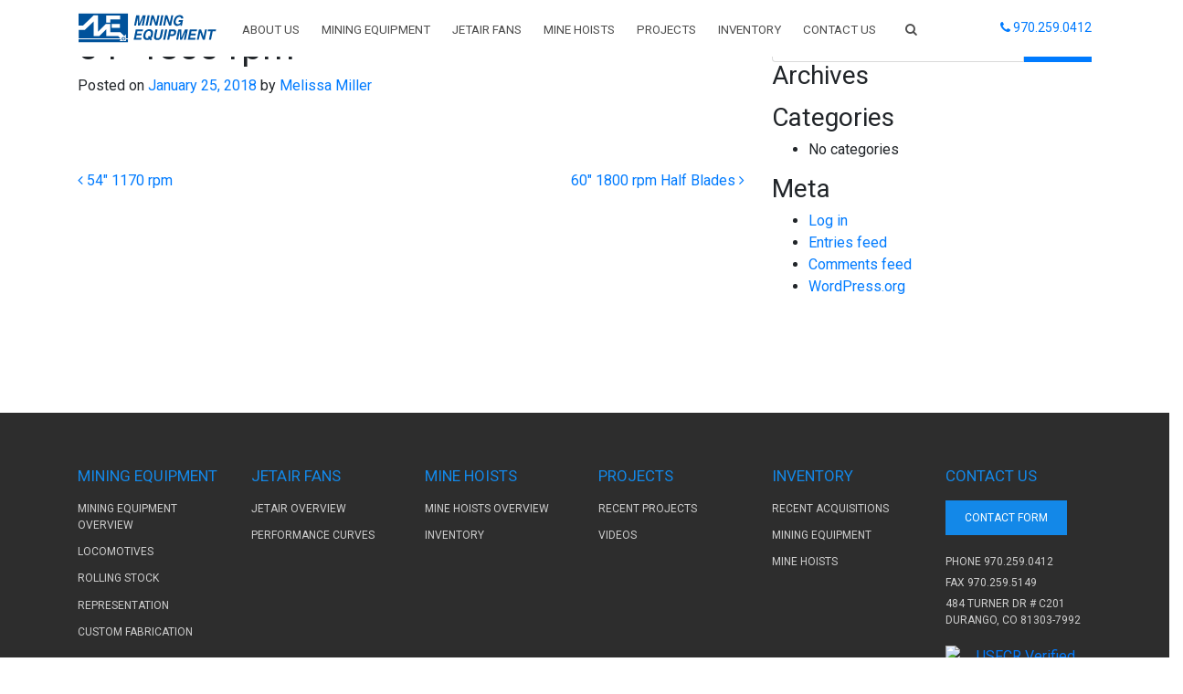

--- FILE ---
content_type: text/html; charset=UTF-8
request_url: https://www.miningequipmentltd.com/fans/54-1800-rpm-2/
body_size: 9053
content:
<!DOCTYPE html>
<html lang="en-US">
<head>
	<meta charset="UTF-8">
	<meta http-equiv="X-UA-Compatible" content="IE=edge">
	<meta name="viewport" content="width=device-width, initial-scale=1, shrink-to-fit=no">
	<meta name="mobile-web-app-capable" content="yes">
	<meta name="apple-mobile-web-app-capable" content="yes">
	<meta name="apple-mobile-web-app-title" content="Mining Equipment - Supplying the mining and tunneling industries for more than 30 years">
	<script src="//assets.adobedtm.com/c876840ac68fc41c08a580a3fb1869c51ca83380/satelliteLib-88631fd4b86a7298166b405c0ab5f4beea414b4c.js"></script>
	<link rel="profile" href="http://gmpg.org/xfn/11">
	<link rel="pingback" href="">
	<link href="https://fonts.googleapis.com/css?family=Archivo+Narrow:400,400i,500,500i,600,600i,700,700i|Roboto" rel="stylesheet">
	<meta name='robots' content='index, follow, max-image-preview:large, max-snippet:-1, max-video-preview:-1' />
	<style>img:is([sizes="auto" i], [sizes^="auto," i]) { contain-intrinsic-size: 3000px 1500px }</style>
	
	<!-- This site is optimized with the Yoast SEO plugin v26.3 - https://yoast.com/wordpress/plugins/seo/ -->
	<title>54&quot; 1800 rpm | Mining Equipment</title>
	<link rel="canonical" href="https://www.miningequipmentltd.com/fans/54-1800-rpm-2/" />
	<meta property="og:locale" content="en_US" />
	<meta property="og:type" content="article" />
	<meta property="og:title" content="54&quot; 1800 rpm | Mining Equipment" />
	<meta property="og:description" content="[...]Read More..." />
	<meta property="og:url" content="https://www.miningequipmentltd.com/fans/54-1800-rpm-2/" />
	<meta property="og:site_name" content="Mining Equipment" />
	<meta name="twitter:card" content="summary_large_image" />
	<script type="application/ld+json" class="yoast-schema-graph">{"@context":"https://schema.org","@graph":[{"@type":"WebPage","@id":"https://www.miningequipmentltd.com/fans/54-1800-rpm-2/","url":"https://www.miningequipmentltd.com/fans/54-1800-rpm-2/","name":"54\" 1800 rpm | Mining Equipment","isPartOf":{"@id":"https://www.miningequipmentltd.com/#website"},"datePublished":"2018-01-25T07:28:51+00:00","breadcrumb":{"@id":"https://www.miningequipmentltd.com/fans/54-1800-rpm-2/#breadcrumb"},"inLanguage":"en-US","potentialAction":[{"@type":"ReadAction","target":["https://www.miningequipmentltd.com/fans/54-1800-rpm-2/"]}]},{"@type":"BreadcrumbList","@id":"https://www.miningequipmentltd.com/fans/54-1800-rpm-2/#breadcrumb","itemListElement":[{"@type":"ListItem","position":1,"name":"Home","item":"https://www.miningequipmentltd.com/"},{"@type":"ListItem","position":2,"name":"54&#8243; 1800 rpm"}]},{"@type":"WebSite","@id":"https://www.miningequipmentltd.com/#website","url":"https://www.miningequipmentltd.com/","name":"Mining Equipment","description":"Supplying the mining and tunneling industries for more than 30 years","publisher":{"@id":"https://www.miningequipmentltd.com/#organization"},"potentialAction":[{"@type":"SearchAction","target":{"@type":"EntryPoint","urlTemplate":"https://www.miningequipmentltd.com/?s={search_term_string}"},"query-input":{"@type":"PropertyValueSpecification","valueRequired":true,"valueName":"search_term_string"}}],"inLanguage":"en-US"},{"@type":"Organization","@id":"https://www.miningequipmentltd.com/#organization","name":"Mining Equipment LTD","url":"https://www.miningequipmentltd.com/","logo":{"@type":"ImageObject","inLanguage":"en-US","@id":"https://www.miningequipmentltd.com/#/schema/logo/image/","url":"https://www.miningequipmentltd.com/wp-content/uploads/2017/11/logo.jpg","contentUrl":"https://www.miningequipmentltd.com/wp-content/uploads/2017/11/logo.jpg","width":175,"height":63,"caption":"Mining Equipment LTD"},"image":{"@id":"https://www.miningequipmentltd.com/#/schema/logo/image/"}}]}</script>
	<!-- / Yoast SEO plugin. -->


<link href='//hb.wpmucdn.com' rel='preconnect' />
<link rel="alternate" type="application/rss+xml" title="Mining Equipment &raquo; Feed" href="https://www.miningequipmentltd.com/feed/" />
<script type="text/javascript">
/* <![CDATA[ */
window._wpemojiSettings = {"baseUrl":"https:\/\/s.w.org\/images\/core\/emoji\/16.0.1\/72x72\/","ext":".png","svgUrl":"https:\/\/s.w.org\/images\/core\/emoji\/16.0.1\/svg\/","svgExt":".svg","source":{"concatemoji":"https:\/\/www.miningequipmentltd.com\/wp-includes\/js\/wp-emoji-release.min.js?ver=6.8.3"}};
/*! This file is auto-generated */
!function(s,n){var o,i,e;function c(e){try{var t={supportTests:e,timestamp:(new Date).valueOf()};sessionStorage.setItem(o,JSON.stringify(t))}catch(e){}}function p(e,t,n){e.clearRect(0,0,e.canvas.width,e.canvas.height),e.fillText(t,0,0);var t=new Uint32Array(e.getImageData(0,0,e.canvas.width,e.canvas.height).data),a=(e.clearRect(0,0,e.canvas.width,e.canvas.height),e.fillText(n,0,0),new Uint32Array(e.getImageData(0,0,e.canvas.width,e.canvas.height).data));return t.every(function(e,t){return e===a[t]})}function u(e,t){e.clearRect(0,0,e.canvas.width,e.canvas.height),e.fillText(t,0,0);for(var n=e.getImageData(16,16,1,1),a=0;a<n.data.length;a++)if(0!==n.data[a])return!1;return!0}function f(e,t,n,a){switch(t){case"flag":return n(e,"\ud83c\udff3\ufe0f\u200d\u26a7\ufe0f","\ud83c\udff3\ufe0f\u200b\u26a7\ufe0f")?!1:!n(e,"\ud83c\udde8\ud83c\uddf6","\ud83c\udde8\u200b\ud83c\uddf6")&&!n(e,"\ud83c\udff4\udb40\udc67\udb40\udc62\udb40\udc65\udb40\udc6e\udb40\udc67\udb40\udc7f","\ud83c\udff4\u200b\udb40\udc67\u200b\udb40\udc62\u200b\udb40\udc65\u200b\udb40\udc6e\u200b\udb40\udc67\u200b\udb40\udc7f");case"emoji":return!a(e,"\ud83e\udedf")}return!1}function g(e,t,n,a){var r="undefined"!=typeof WorkerGlobalScope&&self instanceof WorkerGlobalScope?new OffscreenCanvas(300,150):s.createElement("canvas"),o=r.getContext("2d",{willReadFrequently:!0}),i=(o.textBaseline="top",o.font="600 32px Arial",{});return e.forEach(function(e){i[e]=t(o,e,n,a)}),i}function t(e){var t=s.createElement("script");t.src=e,t.defer=!0,s.head.appendChild(t)}"undefined"!=typeof Promise&&(o="wpEmojiSettingsSupports",i=["flag","emoji"],n.supports={everything:!0,everythingExceptFlag:!0},e=new Promise(function(e){s.addEventListener("DOMContentLoaded",e,{once:!0})}),new Promise(function(t){var n=function(){try{var e=JSON.parse(sessionStorage.getItem(o));if("object"==typeof e&&"number"==typeof e.timestamp&&(new Date).valueOf()<e.timestamp+604800&&"object"==typeof e.supportTests)return e.supportTests}catch(e){}return null}();if(!n){if("undefined"!=typeof Worker&&"undefined"!=typeof OffscreenCanvas&&"undefined"!=typeof URL&&URL.createObjectURL&&"undefined"!=typeof Blob)try{var e="postMessage("+g.toString()+"("+[JSON.stringify(i),f.toString(),p.toString(),u.toString()].join(",")+"));",a=new Blob([e],{type:"text/javascript"}),r=new Worker(URL.createObjectURL(a),{name:"wpTestEmojiSupports"});return void(r.onmessage=function(e){c(n=e.data),r.terminate(),t(n)})}catch(e){}c(n=g(i,f,p,u))}t(n)}).then(function(e){for(var t in e)n.supports[t]=e[t],n.supports.everything=n.supports.everything&&n.supports[t],"flag"!==t&&(n.supports.everythingExceptFlag=n.supports.everythingExceptFlag&&n.supports[t]);n.supports.everythingExceptFlag=n.supports.everythingExceptFlag&&!n.supports.flag,n.DOMReady=!1,n.readyCallback=function(){n.DOMReady=!0}}).then(function(){return e}).then(function(){var e;n.supports.everything||(n.readyCallback(),(e=n.source||{}).concatemoji?t(e.concatemoji):e.wpemoji&&e.twemoji&&(t(e.twemoji),t(e.wpemoji)))}))}((window,document),window._wpemojiSettings);
/* ]]> */
</script>
<link rel='stylesheet' id='formidable-css' href='https://www.miningequipmentltd.com/wp-content/plugins/formidable/css/formidableforms.css?ver=1162106' type='text/css' media='all' />
<style id='wp-emoji-styles-inline-css' type='text/css'>

	img.wp-smiley, img.emoji {
		display: inline !important;
		border: none !important;
		box-shadow: none !important;
		height: 1em !important;
		width: 1em !important;
		margin: 0 0.07em !important;
		vertical-align: -0.1em !important;
		background: none !important;
		padding: 0 !important;
	}
</style>
<link rel='stylesheet' id='wp-block-library-css' href='https://www.miningequipmentltd.com/wp-includes/css/dist/block-library/style.min.css?ver=6.8.3' type='text/css' media='all' />
<style id='classic-theme-styles-inline-css' type='text/css'>
/*! This file is auto-generated */
.wp-block-button__link{color:#fff;background-color:#32373c;border-radius:9999px;box-shadow:none;text-decoration:none;padding:calc(.667em + 2px) calc(1.333em + 2px);font-size:1.125em}.wp-block-file__button{background:#32373c;color:#fff;text-decoration:none}
</style>
<style id='global-styles-inline-css' type='text/css'>
:root{--wp--preset--aspect-ratio--square: 1;--wp--preset--aspect-ratio--4-3: 4/3;--wp--preset--aspect-ratio--3-4: 3/4;--wp--preset--aspect-ratio--3-2: 3/2;--wp--preset--aspect-ratio--2-3: 2/3;--wp--preset--aspect-ratio--16-9: 16/9;--wp--preset--aspect-ratio--9-16: 9/16;--wp--preset--color--black: #000000;--wp--preset--color--cyan-bluish-gray: #abb8c3;--wp--preset--color--white: #ffffff;--wp--preset--color--pale-pink: #f78da7;--wp--preset--color--vivid-red: #cf2e2e;--wp--preset--color--luminous-vivid-orange: #ff6900;--wp--preset--color--luminous-vivid-amber: #fcb900;--wp--preset--color--light-green-cyan: #7bdcb5;--wp--preset--color--vivid-green-cyan: #00d084;--wp--preset--color--pale-cyan-blue: #8ed1fc;--wp--preset--color--vivid-cyan-blue: #0693e3;--wp--preset--color--vivid-purple: #9b51e0;--wp--preset--gradient--vivid-cyan-blue-to-vivid-purple: linear-gradient(135deg,rgba(6,147,227,1) 0%,rgb(155,81,224) 100%);--wp--preset--gradient--light-green-cyan-to-vivid-green-cyan: linear-gradient(135deg,rgb(122,220,180) 0%,rgb(0,208,130) 100%);--wp--preset--gradient--luminous-vivid-amber-to-luminous-vivid-orange: linear-gradient(135deg,rgba(252,185,0,1) 0%,rgba(255,105,0,1) 100%);--wp--preset--gradient--luminous-vivid-orange-to-vivid-red: linear-gradient(135deg,rgba(255,105,0,1) 0%,rgb(207,46,46) 100%);--wp--preset--gradient--very-light-gray-to-cyan-bluish-gray: linear-gradient(135deg,rgb(238,238,238) 0%,rgb(169,184,195) 100%);--wp--preset--gradient--cool-to-warm-spectrum: linear-gradient(135deg,rgb(74,234,220) 0%,rgb(151,120,209) 20%,rgb(207,42,186) 40%,rgb(238,44,130) 60%,rgb(251,105,98) 80%,rgb(254,248,76) 100%);--wp--preset--gradient--blush-light-purple: linear-gradient(135deg,rgb(255,206,236) 0%,rgb(152,150,240) 100%);--wp--preset--gradient--blush-bordeaux: linear-gradient(135deg,rgb(254,205,165) 0%,rgb(254,45,45) 50%,rgb(107,0,62) 100%);--wp--preset--gradient--luminous-dusk: linear-gradient(135deg,rgb(255,203,112) 0%,rgb(199,81,192) 50%,rgb(65,88,208) 100%);--wp--preset--gradient--pale-ocean: linear-gradient(135deg,rgb(255,245,203) 0%,rgb(182,227,212) 50%,rgb(51,167,181) 100%);--wp--preset--gradient--electric-grass: linear-gradient(135deg,rgb(202,248,128) 0%,rgb(113,206,126) 100%);--wp--preset--gradient--midnight: linear-gradient(135deg,rgb(2,3,129) 0%,rgb(40,116,252) 100%);--wp--preset--font-size--small: 13px;--wp--preset--font-size--medium: 20px;--wp--preset--font-size--large: 36px;--wp--preset--font-size--x-large: 42px;--wp--preset--spacing--20: 0.44rem;--wp--preset--spacing--30: 0.67rem;--wp--preset--spacing--40: 1rem;--wp--preset--spacing--50: 1.5rem;--wp--preset--spacing--60: 2.25rem;--wp--preset--spacing--70: 3.38rem;--wp--preset--spacing--80: 5.06rem;--wp--preset--shadow--natural: 6px 6px 9px rgba(0, 0, 0, 0.2);--wp--preset--shadow--deep: 12px 12px 50px rgba(0, 0, 0, 0.4);--wp--preset--shadow--sharp: 6px 6px 0px rgba(0, 0, 0, 0.2);--wp--preset--shadow--outlined: 6px 6px 0px -3px rgba(255, 255, 255, 1), 6px 6px rgba(0, 0, 0, 1);--wp--preset--shadow--crisp: 6px 6px 0px rgba(0, 0, 0, 1);}:where(.is-layout-flex){gap: 0.5em;}:where(.is-layout-grid){gap: 0.5em;}body .is-layout-flex{display: flex;}.is-layout-flex{flex-wrap: wrap;align-items: center;}.is-layout-flex > :is(*, div){margin: 0;}body .is-layout-grid{display: grid;}.is-layout-grid > :is(*, div){margin: 0;}:where(.wp-block-columns.is-layout-flex){gap: 2em;}:where(.wp-block-columns.is-layout-grid){gap: 2em;}:where(.wp-block-post-template.is-layout-flex){gap: 1.25em;}:where(.wp-block-post-template.is-layout-grid){gap: 1.25em;}.has-black-color{color: var(--wp--preset--color--black) !important;}.has-cyan-bluish-gray-color{color: var(--wp--preset--color--cyan-bluish-gray) !important;}.has-white-color{color: var(--wp--preset--color--white) !important;}.has-pale-pink-color{color: var(--wp--preset--color--pale-pink) !important;}.has-vivid-red-color{color: var(--wp--preset--color--vivid-red) !important;}.has-luminous-vivid-orange-color{color: var(--wp--preset--color--luminous-vivid-orange) !important;}.has-luminous-vivid-amber-color{color: var(--wp--preset--color--luminous-vivid-amber) !important;}.has-light-green-cyan-color{color: var(--wp--preset--color--light-green-cyan) !important;}.has-vivid-green-cyan-color{color: var(--wp--preset--color--vivid-green-cyan) !important;}.has-pale-cyan-blue-color{color: var(--wp--preset--color--pale-cyan-blue) !important;}.has-vivid-cyan-blue-color{color: var(--wp--preset--color--vivid-cyan-blue) !important;}.has-vivid-purple-color{color: var(--wp--preset--color--vivid-purple) !important;}.has-black-background-color{background-color: var(--wp--preset--color--black) !important;}.has-cyan-bluish-gray-background-color{background-color: var(--wp--preset--color--cyan-bluish-gray) !important;}.has-white-background-color{background-color: var(--wp--preset--color--white) !important;}.has-pale-pink-background-color{background-color: var(--wp--preset--color--pale-pink) !important;}.has-vivid-red-background-color{background-color: var(--wp--preset--color--vivid-red) !important;}.has-luminous-vivid-orange-background-color{background-color: var(--wp--preset--color--luminous-vivid-orange) !important;}.has-luminous-vivid-amber-background-color{background-color: var(--wp--preset--color--luminous-vivid-amber) !important;}.has-light-green-cyan-background-color{background-color: var(--wp--preset--color--light-green-cyan) !important;}.has-vivid-green-cyan-background-color{background-color: var(--wp--preset--color--vivid-green-cyan) !important;}.has-pale-cyan-blue-background-color{background-color: var(--wp--preset--color--pale-cyan-blue) !important;}.has-vivid-cyan-blue-background-color{background-color: var(--wp--preset--color--vivid-cyan-blue) !important;}.has-vivid-purple-background-color{background-color: var(--wp--preset--color--vivid-purple) !important;}.has-black-border-color{border-color: var(--wp--preset--color--black) !important;}.has-cyan-bluish-gray-border-color{border-color: var(--wp--preset--color--cyan-bluish-gray) !important;}.has-white-border-color{border-color: var(--wp--preset--color--white) !important;}.has-pale-pink-border-color{border-color: var(--wp--preset--color--pale-pink) !important;}.has-vivid-red-border-color{border-color: var(--wp--preset--color--vivid-red) !important;}.has-luminous-vivid-orange-border-color{border-color: var(--wp--preset--color--luminous-vivid-orange) !important;}.has-luminous-vivid-amber-border-color{border-color: var(--wp--preset--color--luminous-vivid-amber) !important;}.has-light-green-cyan-border-color{border-color: var(--wp--preset--color--light-green-cyan) !important;}.has-vivid-green-cyan-border-color{border-color: var(--wp--preset--color--vivid-green-cyan) !important;}.has-pale-cyan-blue-border-color{border-color: var(--wp--preset--color--pale-cyan-blue) !important;}.has-vivid-cyan-blue-border-color{border-color: var(--wp--preset--color--vivid-cyan-blue) !important;}.has-vivid-purple-border-color{border-color: var(--wp--preset--color--vivid-purple) !important;}.has-vivid-cyan-blue-to-vivid-purple-gradient-background{background: var(--wp--preset--gradient--vivid-cyan-blue-to-vivid-purple) !important;}.has-light-green-cyan-to-vivid-green-cyan-gradient-background{background: var(--wp--preset--gradient--light-green-cyan-to-vivid-green-cyan) !important;}.has-luminous-vivid-amber-to-luminous-vivid-orange-gradient-background{background: var(--wp--preset--gradient--luminous-vivid-amber-to-luminous-vivid-orange) !important;}.has-luminous-vivid-orange-to-vivid-red-gradient-background{background: var(--wp--preset--gradient--luminous-vivid-orange-to-vivid-red) !important;}.has-very-light-gray-to-cyan-bluish-gray-gradient-background{background: var(--wp--preset--gradient--very-light-gray-to-cyan-bluish-gray) !important;}.has-cool-to-warm-spectrum-gradient-background{background: var(--wp--preset--gradient--cool-to-warm-spectrum) !important;}.has-blush-light-purple-gradient-background{background: var(--wp--preset--gradient--blush-light-purple) !important;}.has-blush-bordeaux-gradient-background{background: var(--wp--preset--gradient--blush-bordeaux) !important;}.has-luminous-dusk-gradient-background{background: var(--wp--preset--gradient--luminous-dusk) !important;}.has-pale-ocean-gradient-background{background: var(--wp--preset--gradient--pale-ocean) !important;}.has-electric-grass-gradient-background{background: var(--wp--preset--gradient--electric-grass) !important;}.has-midnight-gradient-background{background: var(--wp--preset--gradient--midnight) !important;}.has-small-font-size{font-size: var(--wp--preset--font-size--small) !important;}.has-medium-font-size{font-size: var(--wp--preset--font-size--medium) !important;}.has-large-font-size{font-size: var(--wp--preset--font-size--large) !important;}.has-x-large-font-size{font-size: var(--wp--preset--font-size--x-large) !important;}
:where(.wp-block-post-template.is-layout-flex){gap: 1.25em;}:where(.wp-block-post-template.is-layout-grid){gap: 1.25em;}
:where(.wp-block-columns.is-layout-flex){gap: 2em;}:where(.wp-block-columns.is-layout-grid){gap: 2em;}
:root :where(.wp-block-pullquote){font-size: 1.5em;line-height: 1.6;}
</style>
<link rel='stylesheet' id='child-understrap-styles-css' href='https://www.miningequipmentltd.com/wp-content/themes/understrap-child/css/child-theme.min.css?ver=0.3.5' type='text/css' media='all' />
<link rel='stylesheet' id='dashicons-css' href='https://www.miningequipmentltd.com/wp-includes/css/dashicons.min.css?ver=6.8.3' type='text/css' media='all' />
<link rel='stylesheet' id='child-css-css' href='https://www.miningequipmentltd.com/wp-content/themes/understrap-child/style.css?ver=1.3' type='text/css' media='all' />
<script type="text/javascript" src="https://www.miningequipmentltd.com/wp-includes/js/jquery/jquery.min.js?ver=3.7.1" id="jquery-core-js"></script>
<script type="text/javascript" src="https://www.miningequipmentltd.com/wp-includes/js/jquery/jquery-migrate.min.js?ver=3.4.1" id="jquery-migrate-js"></script>
<script type="text/javascript" src="https://www.miningequipmentltd.com/wp-content/themes/understrap/js/popper.min.js?ver=6.8.3" id="popper-scripts-js"></script>
<script type="text/javascript" src="https://www.miningequipmentltd.com/wp-content/themes/understrap-child/js/smooth-scroll.js?ver=0.3.5" id="smooth-scroll-script-js"></script>
<link rel="https://api.w.org/" href="https://www.miningequipmentltd.com/wp-json/" /><link rel="EditURI" type="application/rsd+xml" title="RSD" href="https://www.miningequipmentltd.com/xmlrpc.php?rsd" />
<link rel='shortlink' href='https://www.miningequipmentltd.com/?p=1398' />
<link rel="alternate" title="oEmbed (JSON)" type="application/json+oembed" href="https://www.miningequipmentltd.com/wp-json/oembed/1.0/embed?url=https%3A%2F%2Fwww.miningequipmentltd.com%2Ffans%2F54-1800-rpm-2%2F" />
<link rel="alternate" title="oEmbed (XML)" type="text/xml+oembed" href="https://www.miningequipmentltd.com/wp-json/oembed/1.0/embed?url=https%3A%2F%2Fwww.miningequipmentltd.com%2Ffans%2F54-1800-rpm-2%2F&#038;format=xml" />
<style>.post-thumbnail img[src$='.svg'] { width: 100%; height: auto; }</style><script>document.documentElement.className += " js";</script>
<meta name="mobile-web-app-capable" content="yes">
<meta name="apple-mobile-web-app-capable" content="yes">
<meta name="apple-mobile-web-app-title" content="Mining Equipment - Supplying the mining and tunneling industries for more than 30 years">

</head>

<body class="wp-singular fans-template-default single single-fans postid-1398 wp-custom-logo wp-embed-responsive wp-theme-understrap wp-child-theme-understrap-child">
	<style>
		#page-wrapper, #full-width-page-wrapper {
			top: 34px;
			position: relative;
		}
	</style>

<style>
	a.navbar-brand img {
		height: 45px;
	}
	@media all and (-ms-high-contrast: none), (-ms-high-contrast: active) {
	/* IE10+ CSS styles go here */
		a.navbar-brand img {
	         width: 145px !important;
	         height: auto !important;
	    }
	}
</style>
<!--[if IE]>
<style>
   
</style>
<![endif]-->

<div class="hfeed site" id="page">

	<!-- ******************* The Navbar Area ******************* -->
	<div class="wrapper-fluid wrapper-navbar" id="wrapper-navbar">

		<a class="skip-link screen-reader-text sr-only" href="#content">Skip to content</a>

		<nav class="navbar navbar-expand-lg navbar-nav fixed-top navbar-light">

					<div class="container">
		
				<button class="navbar-toggler" type="button" data-toggle="collapse" data-target="#navbarNavDropdown" aria-controls="navbarNavDropdown" aria-expanded="false" aria-label="Toggle navigation">
					<span class="navbar-toggler-icon"></span>
				</button>

					<!-- Your site title as branding in the menu -->
											
						<a class="navbar-brand" rel="home" href="https://www.miningequipmentltd.com/" title="Mining Equipment"><img  src="https://www.miningequipmentltd.com/wp-content/themes/understrap-child/img/logo.svg"></a>
						
					<!-- end custom logo -->

				<!-- The WordPress Menu goes here -->
				<div id="navbarNavDropdown" class="collapse navbar-collapse"><ul id="main-menu" class="navbar-nav"><li id="menu-item-2744" class="menu-item menu-item-type-post_type menu-item-object-page menu-item-has-children nav-item menu-item-2744 dropdown"><a title="About Us" href="https://www.miningequipmentltd.com/about-us/" data-toggle="dropdown" class="nav-link dropdown-toggle">About Us <span class="caret"></span></a>
<ul class=" dropdown-menu" role="menu">
	<li id="menu-item-2745" class="menu-item menu-item-type-post_type menu-item-object-page nav-item menu-item-2745"><a title="About Us" href="https://www.miningequipmentltd.com/about-us/" class="nav-link">About Us</a></li>
	<li id="menu-item-2746" class="menu-item menu-item-type-custom menu-item-object-custom nav-item menu-item-2746"><a title="Leadership" href="/about-us/#leadership" class="nav-link">Leadership</a></li>
</ul>
</li>
<li id="menu-item-35" class="menu-item menu-item-type-post_type menu-item-object-page menu-item-home menu-item-has-children nav-item menu-item-35 dropdown"><a title="Mining Equipment" href="https://www.miningequipmentltd.com/" data-toggle="dropdown" class="nav-link dropdown-toggle">Mining Equipment <span class="caret"></span></a>
<ul class=" dropdown-menu" role="menu">
	<li id="menu-item-44" class="menu-item menu-item-type-post_type menu-item-object-page nav-item menu-item-44"><a title="Mining Equipment Overview" href="https://www.miningequipmentltd.com/mining-equipment/mining-equipment-overview/" class="nav-link">Mining Equipment Overview</a></li>
	<li id="menu-item-58" class="menu-item menu-item-type-post_type menu-item-object-page nav-item menu-item-58"><a title="Locomotives" href="https://www.miningequipmentltd.com/mining-equipment/locomotives/" class="nav-link">Locomotives</a></li>
	<li id="menu-item-57" class="menu-item menu-item-type-post_type menu-item-object-page nav-item menu-item-57"><a title="Rolling Stock" href="https://www.miningequipmentltd.com/mining-equipment/rolling-stock/" class="nav-link">Rolling Stock</a></li>
	<li id="menu-item-70" class="menu-item menu-item-type-post_type menu-item-object-page nav-item menu-item-70"><a title="Representation" href="https://www.miningequipmentltd.com/mining-equipment/representation/" class="nav-link">Representation</a></li>
	<li id="menu-item-43" class="menu-item menu-item-type-post_type menu-item-object-page nav-item menu-item-43"><a title="Custom Fabrication" href="https://www.miningequipmentltd.com/mining-equipment/custom-fabrication/" class="nav-link">Custom Fabrication</a></li>
</ul>
</li>
<li id="menu-item-106" class="menu-item menu-item-type-custom menu-item-object-custom menu-item-has-children nav-item menu-item-106 dropdown"><a title="Jetair Fans" href="/jetair-fans/" data-toggle="dropdown" class="nav-link dropdown-toggle">Jetair Fans <span class="caret"></span></a>
<ul class=" dropdown-menu" role="menu">
	<li id="menu-item-422" class="menu-item menu-item-type-custom menu-item-object-custom nav-item menu-item-422"><a title="Jetair Overview" href="/jetair-fans/" class="nav-link">Jetair Overview</a></li>
	<li id="menu-item-68" class="menu-item menu-item-type-post_type menu-item-object-page nav-item menu-item-68"><a title="Performance Curves" href="https://www.miningequipmentltd.com/jetair-fans/performance-curves/" class="nav-link">Performance Curves</a></li>
</ul>
</li>
<li id="menu-item-33" class="menu-item menu-item-type-post_type menu-item-object-page menu-item-has-children nav-item menu-item-33 dropdown"><a title="Mine Hoists" href="https://www.miningequipmentltd.com/mine-hoists/" data-toggle="dropdown" class="nav-link dropdown-toggle">Mine Hoists <span class="caret"></span></a>
<ul class=" dropdown-menu" role="menu">
	<li id="menu-item-421" class="menu-item menu-item-type-custom menu-item-object-custom nav-item menu-item-421"><a title="Mine Hoists Overview" href="/mine-hoists/" class="nav-link">Mine Hoists Overview</a></li>
	<li id="menu-item-107" class="menu-item menu-item-type-custom menu-item-object-custom nav-item menu-item-107"><a title="Inventory" href="/inventory#hoists" class="nav-link">Inventory</a></li>
</ul>
</li>
<li id="menu-item-32" class="menu-item menu-item-type-post_type menu-item-object-page menu-item-has-children nav-item menu-item-32 dropdown"><a title="Projects" href="https://www.miningequipmentltd.com/projects/" data-toggle="dropdown" class="nav-link dropdown-toggle">Projects <span class="caret"></span></a>
<ul class=" dropdown-menu" role="menu">
	<li id="menu-item-108" class="menu-item menu-item-type-custom menu-item-object-custom nav-item menu-item-108"><a title="Recent Projects" href="/projects/" class="nav-link">Recent Projects</a></li>
	<li id="menu-item-109" class="menu-item menu-item-type-custom menu-item-object-custom nav-item menu-item-109"><a title="Videos" href="/projects/#videos" class="nav-link">Videos</a></li>
</ul>
</li>
<li id="menu-item-23" class="menu-item menu-item-type-post_type menu-item-object-page menu-item-has-children nav-item menu-item-23 dropdown"><a title="Inventory" href="https://www.miningequipmentltd.com/inventory/" data-toggle="dropdown" class="nav-link dropdown-toggle">Inventory <span class="caret"></span></a>
<ul class=" dropdown-menu" role="menu">
	<li id="menu-item-89" class="inventory-control menu-item menu-item-type-custom menu-item-object-custom nav-item menu-item-89"><a title="Recent Acquisitions" href="/inventory#recent" class="nav-link">Recent Acquisitions</a></li>
	<li id="menu-item-90" class="inventory-control menu-item menu-item-type-custom menu-item-object-custom nav-item menu-item-90"><a title="Mining Equipment" href="/inventory#equip" class="nav-link">Mining Equipment</a></li>
	<li id="menu-item-91" class="inventory-control menu-item menu-item-type-custom menu-item-object-custom nav-item menu-item-91"><a title="Mine Hoists" href="/inventory#hoists" class="nav-link">Mine Hoists</a></li>
</ul>
</li>
<li id="menu-item-30" class="menu-item menu-item-type-post_type menu-item-object-page nav-item menu-item-30"><a title="Contact Us" href="https://www.miningequipmentltd.com/contact-us/" class="nav-link">Contact Us</a></li>
<div class="nav-search"><form method="get" id="searchform" action="https://www.miningequipmentltd.com" role="search"><i class="fa fa-search"></i><input class="field form-control" id="s" name="s" type="text" placeholder="Search …"></form></div></ul></div>							<div class="phone">
					<a href="tel:9702590412"><i class="fa fa-phone" aria-hidden="true"></i><span>&nbsp;970.259.0412</span></a>
				</div>
			</div><!-- .container -->
			
		</nav><!-- .site-navigation -->

	</div><!-- .wrapper-navbar end -->

<div class="wrapper" id="single-wrapper">

	<div class="container" id="content" tabindex="-1">

		<div class="row">

			<!-- Do the left sidebar check -->
			

<div class="col-md content-area" id="primary">

			<main class="site-main" id="main">

				
					
<article class="post-1398 fans type-fans status-publish hentry fan_categories-30-inches" id="post-1398">

	<header class="entry-header">

		<h1 class="entry-title">54&#8243; 1800 rpm</h1>
		<div class="entry-meta">

			<span class="posted-on">Posted on <a href="https://www.miningequipmentltd.com/fans/54-1800-rpm-2/" rel="bookmark"><time class="entry-date published updated" datetime="2018-01-25T07:28:51+00:00">January 25, 2018</time></a></span><span class="byline"> by<span class="author vcard"><a class="url fn n" href="https://www.miningequipmentltd.com/author/melissa/"> Melissa Miller</a></span></span>
		</div><!-- .entry-meta -->

	</header><!-- .entry-header -->

	
	<div class="entry-content">

		
		
	</div><!-- .entry-content -->

	<footer class="entry-footer">

		
	</footer><!-- .entry-footer -->

</article><!-- #post-## -->

							<nav class="container navigation post-navigation">
			<h2 class="sr-only">Post navigation</h2>
			<div class="row nav-links justify-content-between">
				<span class="nav-previous"><a href="https://www.miningequipmentltd.com/fans/54-1170-rpm/" rel="prev"><i class="fa fa-angle-left"></i>&nbsp;54&#8243; 1170 rpm</a></span><span class="nav-next"><a href="https://www.miningequipmentltd.com/fans/60-1800-rpm-half-blades/" rel="next">60&#8243; 1800 rpm Half Blades&nbsp;<i class="fa fa-angle-right"></i></a></span>			</div><!-- .nav-links -->
		</nav><!-- .navigation -->
		
					
				
			</main><!-- #main -->

			<!-- Do the right sidebar check -->
			
</div><!-- #closing the primary container from /global-templates/left-sidebar-check.php -->



	
	<div class="col-md-4 widget-area" id="right-sidebar" role="complementary">
<aside id="search-2" class="widget widget_search">
<form method="get" id="searchform" action="https://www.miningequipmentltd.com/" role="search">
	<label class="sr-only" for="s">Search</label>
	<div class="input-group">
		<input class="field form-control" id="s" name="s" type="text"
			placeholder="Search &hellip;" value="">
		<span class="input-group-append">
			<input class="submit btn btn-primary" id="searchsubmit" name="submit" type="submit"
			value="Search">
		</span>
	</div>
</form>
</aside><aside id="archives-2" class="widget widget_archive"><h3 class="widget-title">Archives</h3>
			<ul>
							</ul>

			</aside><aside id="categories-2" class="widget widget_categories"><h3 class="widget-title">Categories</h3>
			<ul>
				<li class="cat-item-none">No categories</li>			</ul>

			</aside><aside id="meta-2" class="widget widget_meta"><h3 class="widget-title">Meta</h3>
		<ul>
						<li><a rel="nofollow" href="https://www.miningequipmentltd.com/wp-login.php">Log in</a></li>
			<li><a href="https://www.miningequipmentltd.com/feed/">Entries feed</a></li>
			<li><a href="https://www.miningequipmentltd.com/comments/feed/">Comments feed</a></li>

			<li><a href="https://wordpress.org/">WordPress.org</a></li>
		</ul>

		</aside>
</div><!-- #right-sidebar -->


		</div><!-- .row -->

	</div><!-- #content -->

</div><!-- #single-wrapper -->




<footer class="wrapper" id="wrapper-footer">

	<div class="container">

		<div class="row">
						<div class="col-md-2 footer_nav">
				<h2><a href="https://www.miningequipmentltd.com/">Mining Equipment</a></h2><p><a href="https://www.miningequipmentltd.com/mining-equipment/mining-equipment-overview/">Mining Equipment Overview</a></p><p><a href="https://www.miningequipmentltd.com/mining-equipment/locomotives/">Locomotives</a></p><p><a href="https://www.miningequipmentltd.com/mining-equipment/rolling-stock/">Rolling Stock</a></p><p><a href="https://www.miningequipmentltd.com/mining-equipment/representation/">Representation</a></p><p><a href="https://www.miningequipmentltd.com/mining-equipment/custom-fabrication/">Custom Fabrication</a></p>			</div>
			<div class="col-md-2 footer_nav">
				<h2><a href="/jetair-fans/">Jetair Fans</a></h2><p><a href="/jetair-fans/">Jetair Overview</a></p><p><a href="https://www.miningequipmentltd.com/jetair-fans/performance-curves/">Performance Curves</a></p>			</div>
			<div class="col-md-2 footer_nav">
				<h2><a href="https://www.miningequipmentltd.com/mine-hoists/">Mine Hoists</a></h2><p><a href="/mine-hoists/">Mine Hoists Overview</a></p><p><a href="/inventory#hoists">Inventory</a></p>			</div>
			<div class="col-md-2 footer_nav">
				<h2><a href="https://www.miningequipmentltd.com/projects/">Projects</a></h2><p><a href="/projects/">Recent Projects</a></p><p><a href="/projects/#videos">Videos</a></p>			</div>
			<div class="col-md-2 footer_nav">
				<h2><a href="https://www.miningequipmentltd.com/inventory/">Inventory</a></h2><p><a href="/inventory#recent">Recent Acquisitions</a></p><p><a href="/inventory#equip">Mining Equipment</a></p><p><a href="/inventory#hoists">Mine Hoists</a></p>			</div>
			<div class="col-md-2 footer_nav">
				<h2><a href="https://www.miningequipmentltd.com/contact-us/">Contact Us</a></h2>				<a href="/contact-us/#contact_form"><button type="button" class="btn contact_form_btn">Contact Form</button></a>
				<div class="phone_address">
					<p>PHONE <a href="tel:9702590412">970.259.0412</a></p>
					<p>FAX 970.259.5149</p>
					<p>
						484 TURNER DR # C201<br>
						Durango, CO 81303-7992
					</p>
				</div>
				<div style="margin:12% auto; text-align:center;">
<a href="https://usfcr.com"><img src="https://usfcr.com/assets/img/Verified-Vendor-Seal-2022-sm.png" alt="USFCR Verified Vendor" title="US Federal Contractor Registration System for Award Management Verified Vendor Seal"></a>

				</div>
				</div>
			</div>

		</div><!-- row end -->
		<div class="row">
			<div class="col-md-2 footer_copyright">
				<p>&#169; 2025 Mining Equipment LTD</p>
			</div>
		</div>
	</div><!-- container end -->

</footer><!-- wrapper end -->

</div><!-- #page we need this extra closing tag here -->

<script type="speculationrules">
{"prefetch":[{"source":"document","where":{"and":[{"href_matches":"\/*"},{"not":{"href_matches":["\/wp-*.php","\/wp-admin\/*","\/wp-content\/uploads\/*","\/wp-content\/*","\/wp-content\/plugins\/*","\/wp-content\/themes\/understrap-child\/*","\/wp-content\/themes\/understrap\/*","\/*\\?(.+)"]}},{"not":{"selector_matches":"a[rel~=\"nofollow\"]"}},{"not":{"selector_matches":".no-prefetch, .no-prefetch a"}}]},"eagerness":"conservative"}]}
</script>
<script type="text/javascript" src="https://www.miningequipmentltd.com/wp-content/themes/understrap-child/js/child-theme.min.js?ver=0.3.5" id="child-understrap-scripts-js"></script>
<script type="text/javascript" src="https://www.miningequipmentltd.com/wp-content/themes/understrap-child/js/jquery.matchHeight.js?ver=1.0" id="match-height-js"></script>
<script type="text/javascript" src="https://www.miningequipmentltd.com/wp-content/themes/understrap-child/js/main.js?ver=1.1" id="child-theme-main-js-js"></script>


<!-- <script type="text/javascript" src="https://seattlemb.atlassian.net/s/d41d8cd98f00b204e9800998ecf8427e-T/-rcclw8/b/7/a44af77267a987a660377e5c46e0fb64/_/download/batch/com.atlassian.jira.collector.plugin.jira-issue-collector-plugin:issuecollector/com.atlassian.jira.collector.plugin.jira-issue-collector-plugin:issuecollector.js?locale=en-US&collectorId=ab3f6e3e"></script> -->

<!-- Global site tag (gtag.js) - Google Analytics -->
<script async src="https://www.googletagmanager.com/gtag/js?id=UA-102190846-1"></script>
<script>
  window.dataLayer = window.dataLayer || [];
  function gtag(){dataLayer.push(arguments);}
  gtag('js', new Date());
  gtag('config', 'UA-102190846-1');
</script>

<script type="text/javascript">_satellite.pageBottom();</script>

<script>(function(){function c(){var b=a.contentDocument||a.contentWindow.document;if(b){var d=b.createElement('script');d.innerHTML="window.__CF$cv$params={r:'9a04e079092c984a',t:'MTc2MzQ0MTc0MC4wMDAwMDA='};var a=document.createElement('script');a.nonce='';a.src='/cdn-cgi/challenge-platform/scripts/jsd/main.js';document.getElementsByTagName('head')[0].appendChild(a);";b.getElementsByTagName('head')[0].appendChild(d)}}if(document.body){var a=document.createElement('iframe');a.height=1;a.width=1;a.style.position='absolute';a.style.top=0;a.style.left=0;a.style.border='none';a.style.visibility='hidden';document.body.appendChild(a);if('loading'!==document.readyState)c();else if(window.addEventListener)document.addEventListener('DOMContentLoaded',c);else{var e=document.onreadystatechange||function(){};document.onreadystatechange=function(b){e(b);'loading'!==document.readyState&&(document.onreadystatechange=e,c())}}}})();</script></body>

</html>



--- FILE ---
content_type: text/css
request_url: https://www.miningequipmentltd.com/wp-content/themes/understrap-child/style.css?ver=1.3
body_size: 6379
content:
/*
 Theme Name:   UnderStrap Child
 Theme URI:    https://www.understrap.com
 Description:  UnderStrap Child Theme
 Author:       Holger Koenemann
 Author URI:   http://www.holgerkoenemann.de
 Template:     understrap
 Version:      0.3.5
 License: GNU General Public License v2 or later
 License URI: http://www.gnu.org/licenses/gpl-2.0.html
 Text Domain:  understrap-child
 Tags: one-column, custom-menu, featured-images, theme-options, translation-ready
 GitHub Theme URI: holger1411/understrap-child


 Color Palette
 Blue #004C8B  (Primary)
*/

/*
	Global
*/

body {
    font-family: 'Roboto', sans-serif;
}

p {
    color: #4d4d4d;
}


.vertical-padding {
    padding-top: 60px;
    padding-bottom: 60px;
}

.vertical-padding-top {
    padding-top: 60px;
}

.vertical-padding-bottom {
    padding-bottom: 60px;
}

.padding-left {
    padding-left: 20px;
}

.gray-bg {
    background-color: #E4E4E4;
}


/* Section Titles */
.section-title {
    margin-bottom: 12px;
}

.section-title--blue {
    color: #004C8B;
}

.section-title--medium {
    margin-bottom: 14px;
    font-family: 'Archivo Narrow', sans-serif;
    font-size: 32px;
    font-weight: 600;
    line-height: 1.156;
    text-transform: uppercase;
}

.section-title__part {
    display: block;
}

.section-title--small,
.section-title__part--small {
    margin-bottom: 27px;
    font-family: 'Roboto', sans-serif;
    font-size: 18px;
    font-weight: normal;
    line-height: 1.5556;
    text-transform: uppercase;
}

.section-title__part--large {
    font-family: 'Archivo Narrow', sans-serif;
    font-size: 46px;
    font-weight: 600;
    line-height: 1.217;
}

/* Discussion - body text */
.discussion,
.description {
    margin-bottom: 32px;
    font-size: 18px;
    line-height: 1.777;
}

/* Tagline block -- large text in a section by itself */
.tagline {
    padding: 80px 0;
    background-size: cover;
    background-position: center;
    background-repeat: no-repeat;
    text-align: center;
}

.tagline__main {
    margin-bottom: 0;
    font-family: 'Archivo Narrow', sans-serif;
    font-weight: 500;
    font-size: 60px;
    line-height: 1.22;
    text-transform: uppercase;
}

.tagline__subtext {
    font-size: 18px;
    line-height: 1.556;
    text-transform: uppercase;
}

.tagline--white,
.tagline--white .tagline__subtext {
    color: #fff;
}

/*Fix for hash jump without using JS*/
#videos {
    margin-top: -80px;
    padding-top: 80px;
}

#contact_form {
    margin-top: -80px;
    padding-top: 80px;
}

/*
	Bootstrap Specific Overrides
	
*/
.special-gutters {
    margin-left: -15px;
    margin-right: -15px;
}

.btn {
    border-radius: 0px;
}

.me_button {
    background: #1388E8;
    color: #fff;
    width: auto;
    padding: 16px 20px 15px 20px;
    text-transform: uppercase;
    font-size: 10pt;
    cursor: pointer;
    text-align: center;
    display: block;
    margin: 0 auto;
}

.me_button span {
    text-align: right;
    float: right;
    font-size: 10pt;
    position: relative;
    top: 2px;
}

.navbar {
    padding: 0px 1rem;
    margin-top: -2px;
    background: #ffffff;
}

/*Bootstrap nav hover fix*/
@media (min-width: 768px) {
    .dropdown:hover > .dropdown-menu {
        display: block;
    }

    .dropdown .dropdown-menu {
        padding: 20px 20px 30px 20px;
        border-radius: 0px;
        margin-top: -1px;
    }

    .dropdown .dropdown-menu li {
        margin: 0px;
        padding: 5px 30px 0px 10px !important;

    }

    .dropdown .dropdown-menu li a {
        padding: 0px 0px 0px 25px !important;
        font-size: 10pt !important;
        width: 100%;
        margin-right: 20px;
    }

    .navbar .dropdown li {
        position: relative;
    }

    .navbar .dropdown li:after {
        content: "\f139";
        font-family: dashicons;
        position: absolute;
        top: 0px;
        color: #004C8B;
        font-size: 20px;
    }
}

.dropdown-toggle::after {
    display: none;
    width: 0;
    height: 0;
    content: "";
    border-top: 0px;
    border-right: 0px;
    border-left: 0px;
}

.carousel-indicators li {
    height: 10px;
    width: 10px;
}

.carousel-caption {
    left: auto;
    right: auto;
    bottom: 0px;
    background: rgba(0, 76, 139, 0.7);
    width: 100%;
}

.carousel-caption p {
    color: #fff;
    font-size: 16pt;
    position: relative;
    top: -5px;
}

/*
	Header / Navigation
*/
#main-menu li a.nav-link {
    font-size: 10pt;
    padding: 10px 12px;
    color: #4D4D4D;
    text-transform: uppercase;
}

.phone {
    font-size: 10.5pt;
}

.phone a i {
    display: inline;
}


.navbar-brand {
    padding-top: 0px;
    padding-bottom: 0px;
}

.navbar #main-menu li {
    border-top: 5px solid #fff;
    padding: 10px 0px;
}

.navbar #main-menu > li.active,
.navbar #main-menu > li.current_page_parent,
.navbar #main-menu > li:hover {
    border-top: 5px solid #004C8B;
    transition: border-top 0.25s;
}

.navbar .dropdown {
    border-radius: 0px;
}


.nav-search form {
    text-align: right;
    position: relative;
    margin-top: 18px;
    left: 10px;
}

.nav-search form i.fa-search {
    position: absolute;
    font-size: 10pt;
    top: 10px;
    left: 10px;
    z-index: 1;
    color: #4D4D4D;

}


.nav-search form input {
    outline: none;
    width: 15px;
    padding-left: 10px;
    color: transparent;
    cursor: pointer;
    padding: 6px 25px 6px 5px;
    border: none;
    -webkit-border-radius: 10em;
    -moz-border-radius: 10em;
    border-radius: 10em;
    -webkit-transition: all .5s;
    -moz-transition: all .5s;
    transition: all .5s;
    z-index: 10;
    background: transparent;
    position: absolute;
}

.nav-search form input:focus {
    width: 150px;
    background-color: transparent;
    padding: 6px 25px 6px 32px;
    cursor: auto;
    transition: all .5s;
    -webkit-box-shadow: 0 0 5px rgba(109, 207, 246, .5);
    -moz-box-shadow: 0 0 5px rgba(109, 207, 246, .5);
    box-shadow: 0 0 5px rgba(109, 207, 246, .5);
    background: -moz-linear-gradient(left, rgba(255, 255, 255, 0) 0%, rgba(255, 255, 255, 0) 25%, rgba(255, 255, 255, 1) 50% rgba(255, 255, 255, 1) 100%); /* FF3.6-15 */
    background: -webkit-linear-gradient(left, rgba(255, 255, 255, 0) 0%, rgba(255, 255, 255, 0) 25%, rgba(255, 255, 255, 1) 50%, rgba(255, 255, 255, 1) 100%); /* Chrome10-25,Safari5.1-6 */
    background: linear-gradient(to right, rgba(255, 255, 255, 0) 0%, rgba(255, 255, 255, 0) 25%, rgba(255, 255, 255, 1) 50%, rgba(255, 255, 255, 1) 100%); /* W3C, IE10+, FF16+, Chrome26+, Opera12+, Safari7+ */
    filter: progid:DXImageTransform.Microsoft.gradient(startColorstr='#00ffffff', endColorstr='#ffffff', GradientType=1); /* IE6-9 */
}

.nav-search form input:-moz-placeholder {
    color: transparent;
}

.nav-search form input::-webkit-input-placeholder {
    color: transparent;
}


.dropdown ul li.active a {
    color: #004C8B !important
    s;
}

/*
	Front Page Template
*/
.landing_hero {
    width: 100%;
    position: relative;
}

.landing_hero img {
    width: 100%;
    max-width: 100%;
}

.landing_hero_content {
    position: absolute;
    top: 25%;
    left: 0;
    right: 0;
}

/*hack fix to save time going in and removing br's from pages where I used them on desktop*/
.landing_hero_content br {
    display: none;
}

.landing_hero h1 {
    color: #fff;
    text-align: center;
    font-family: 'Archivo Narrow', sans-serif;
    font-size: 82px;
    letter-spacing: 2px;
    text-transform: uppercase;
    font-weight: 700;
    line-height: 82px;
    margin-bottom: 5px;
    padding-bottom: 0px

}

.landing_hero hr {
    border-color: #1388E8;
    width: 300px;
    margin: 0 auto;
    border-width: 2px;
    margin-bottom: 10px;
    margin-top: 10px;

}

.landing_hero p {
    text-align: center;
    color: #ffffff;
    margin-top: 10px;
    font-weight: 400;
    max-width: 55%;
    margin: 0 auto;
}

.info-section .section-title{
    margin-bottom: 8px;
}
.info-section .section-title__part--small {
    margin-top: 55px;
}

.info-section .section-title__part--large {
    font-weight: bold;
    font-size: 28px;
    line-height: 1.2857;
}

.info-section__description {
    margin-bottom: 25px;
}

.info-section__cta-button button {
    background: #1388E8;
    color: #fff;
    width: auto;
    padding: 18px 20px 15px 20px;
    text-transform: uppercase;
    font-size: 10pt;
    cursor: pointer;
}

.info-section__cta-button button span {
    text-align: right;
    float: right;
    font-size: 10pt;
    position: relative;
    top: 2px;
}

.striped_background {
    background: url('img/striped_bg.png');
    width: 100%;
    padding-bottom: 40px;
}

.striped_background .header p {
    color: #fff;
    text-align: center;
    padding: 0 30px;
}

.product_card {
    background: #fff;
    padding: 30px 30px 20px 30px;
    border-bottom: 16px solid #00C3FF;
    position: relative;
    margin-bottom: 30px;
}

.product_card img {
    display: block;
    margin: 0 auto;
    padding: 0px 40px;
}

.product_card p {
    font-size: 12pt;
    text-align: center;
    margin: 20px 0 100px 0;
}

.product_card button {
    background: #1388E8;
    color: #fff;
    width: auto;
    padding: 18px 20px 15px 20px;
    text-transform: uppercase;
    font-size: 10pt;
    position: absolute;
    bottom: 40px;
    left: 0px;
    right: 0;
    margin-left: auto;
    margin-right: auto;
    cursor: pointer;
}

.product_card button span {
    text-align: right;
    float: right;
    font-size: 10pt;
    position: relative;
    top: 2px;
}

.recent_news {
    padding-bottom: 70px;
}

.recent_news h2 {
    color: #004C8B;
    text-align: center;
    font-size: 42pt;
    margin-top: 70px;
    text-transform: uppercase;
    font-family: 'Archivo Narrow', sans-serif;
    letter-spacing: 2px;
    margin-bottom: 70px;
    font-weight: bold;
}

.recent_news .video h3 {
    font-size: 15.2pt;
    color: #004C8B;
    text-transform: uppercase;
}

.recent_news .event {
    padding-top: 35px;
    justify-content: center;
    align-items: center;
}

.recent_news .event h3 {
    font-size: 19pt;
    color: #004C8B;
    text-transform: uppercase;
    text-align: center;
    margin-bottom: 0px;
    padding-bottom: 0px;
    font-weight: bold;
}

.recent_news .event p.subhead {
    margin-top: 5px;
    text-align: center;
    text-transform: uppercase;
    font-size: 14pt;
    color: #004C8B;
}

.recent_news .event p.content {
    text-align: center;
    font-size: 12pt;
    padding: 0 20px 20px 20px;
}

.recent_news .event a {
    background: #1388E8;
    color: #fff;
    width: auto;
    padding: 16px 20px 15px 20px;
    text-transform: uppercase;
    font-size: 10pt;
    cursor: pointer;
    text-align: center;
    width: 145px;
    display: block;
    margin: 0 auto;
}

.recent_news .event a span {
    text-align: right;
    float: right;
    font-size: 10pt;
    position: relative;
    top: 1px;
}

.video-responsive {
    overflow: hidden;
    padding-bottom: 56.25%;
    position: relative;
    height: 0;
}

.video-responsive iframe {
    left: 0;
    top: 0;
    height: 100%;
    width: 100%;
    position: absolute;
}

/*
	Interior Global
*/

.interior_page_wrapper {
    margin-top: 60px;
    margin-bottom: 60px;
}

.interior_page_wrapper h1 {
    font-size: 42pt;
    font-family: 'Archivo Narrow', sans-serif;
    letter-spacing: 2px;
    font-weight: bold;
    text-align: center;
    text-transform: uppercase;
    color: #004C8B;
    margin-bottom: 40px;
}

/*
	Inventory Template
*/


.inventory_wrapper {
    border-top: 1px solid #4d4d4d;
    margin: 20px 0 40px 0;
}

.inventory_wrapper .nav-link {
    border: none;
    border-top: 4px solid transparent;
    padding: 10px 0px;
    color: #4D4D4D;
    text-transform: uppercase;
    border-radius: 0px;
    margin: 0 30px 0 0px;

}

.inventory_wrapper .nav-link.active {
    border: none;
    border-top: 4px solid #004C8B;
    color: #004C8B;
    background-color: transparent;
    font-weight: bold;

}

.inventory_wrapper .card {
    border-radius: 0px;
    border: none;
    background: #ffffff;
}

.inventory_wrapper .card .card-header {
    position: relative;
    background: #ffffff;

}

.inventory_wrapper .card .card-header a:after {
    position: absolute;
    left: 0px;
    content: "\f460";
    font-family: dashicons;
    font-size: 20px;
    color: #ffffff;
    background-color: #1388E8;
    top: 12px;
    line-height: 0px;
    padding: 12.5px 1.75px 13px 2.75px;


}

.inventory_wrapper .card .card-header a.collapsed:after {
    content: "\f132";
    padding: 15px 2.25px 10.5px 2.25px;
}


.inventory_wrapper .card .card-header a {
    color: #4d4d4d;
    text-transform: uppercase;
    padding-left: 20px;
    font-family: 'Archivo Narrow', sans-serif;
    letter-spacing: 1px;
    display: block;
}

.inventory_wrapper .card-block {
    margin-top: 20px;
    margin-bottom: 30px;
}

.inventory_wrapper .img-container {
    display: inline-block;
    vertical-align: top;
    margin-bottom: 40px;
}

.inventory_wrapper .content-container {
    display: inline-block;
    width: 50%;
}

/* Handle small mobile for inventory */
@media (max-width: 399px) {
    .inventory_wrapper .content-container {
        display: block;
        width: 100%;
        padding-top: 20px;
    }
}

.inventory_wrapper .card-block img {
    float: left;
    padding-right: 30px;
    max-width: 100%;
}

.inventory_wrapper .card-block h3 {
    font-weight: bold;
    font-size: 12pt;
    top: -11px;
    position: relative;
    color: #004C8B;
}

.inventory_wrapper .card-block p {
    position: relative;
    top: -10px;
}

.inventory_wrapper .card-block p.availability {
    text-transform: uppercase;
    font-size: 10pt;
}

.inventory_wrapper .card-block p.availability span {
    font-weight: bold;
}

.inventory_wrapper .clearfix {
    margin: 00px 0;
}


/*
	Projects Template
*/
.project_container {
    padding-bottom: 40px;
}

.project_container h3 {
    color: #004C8B;
    text-align: center;
    margin-top: 20px;
    font-weight: bold;
    text-transform: uppercase;
}

.project_container h4 {
    font-size: 15pt;
    text-align: center;
    margin-bottom: 20px;
    color: #004C8B;
    text-transform: uppercase;
}

.project_container p {
    text-align: center;
    font-size: 12pt;
}

.projects_button_container {
    margin-top: 40px;
    margin-bottom: 100px;
}

.videos_container {
    background: #004C8B;
    padding-bottom: 100px;
}

.videos_container h2 {
    color: #ffffff;
    text-align: center;
    font-family: 'Archivo Narrow', sans-serif;
    text-transform: uppercase;
    letter-spacing: 2px;
    font-size: 42pt;
    margin-top: 60px;
}

.videos_container h3 {
    color: #ffffff;
    text-align: center;
    font-size: 21pt;
    font-weight: bold;
    margin-bottom: 20px;
    text-transform: uppercase;
}

.videos_container .video-responsive {
    margin-bottom: 40px;
}


/*
	Rolling Stock Template
*/
.rolling .left-bg {
    position: absolute;
    width: 45%;
    height: 100%;
    left: 0px;
    background: #2d2d2d;
}

.rolling .right-bg {
    position: absolute;
    width: 55%;
    height: 100%;
    right: 0px;
    background: url('img/striped_bg.png');
}

.rolling .recent-dev {
    padding-left: 20px;
}

.rolling h3 {
    font-family: 'Archivo Narrow', sans-serif;
    letter-spacing: 1px;
    margin-bottom: 20px;
    font-weight: bold;
    text-transform: uppercase;
}

.rolling .recent-dev h3 {
    color: #ffffff;
    margin-top: 80px;


}

.rolling .recent-dev p {
    color: #ffffff;
}

.rolling .quality h3 {
    margin-top: 40px;
}

.rolling .quality p.caption {
    text-align: center;
    font-weight: bold;
    text-transform: uppercase;
    margin-top: 20px;
    color: #004C8A;
}

.rolling .bottom {
    background: #e4e4e4;
}

.rolling .bottom p.caption {
    text-align: center;
    text-transform: uppercase;
    margin-top: 20px;
    color: #004C8A;
    font-weight: bold;
}

/*
	Performance Curves Template
*/
.landing_hero_interior {
    width: 100%;
    position: relative;
    background: url('img/striped_bg.png');
}

.performance-curves .landing_hero_interior h1 {
    color: #fff;
    text-align: center;
    font-family: 'Archivo Narrow', sans-serif;
    font-size: 46pt;
    letter-spacing: 2px;
    text-transform: uppercase;
    font-weight: 700;
    line-height: 46pt;
    margin-bottom: 5px;
    padding-bottom: 0px

}

.performance-curves .landing_hero_interior hr {
    border-color: #1388E8;
    width: 300px;
    margin: 0 auto;
    border-width: 2px;
    margin-bottom: 10px;
    margin-top: 10px;

}

.performance-curves .landing_hero_interior p {
    text-align: center;
    color: #ffffff;
    font-weight: 400;
    max-width: 60%;
    margin: 10px auto 0 auto;
}

.performance-curves .landing_hero_interior .download_btn {
    background: #1388E8;
    color: #ffffff;
    text-transform: uppercase;
    padding: 20px 40px 20px 40px;
    cursor: pointer;
    font-size: 12pt;
    font-weight: bold;
    width: 395.75px;
    margin: 60px auto 0px auto;
    display: block;
}

.performance-curves h3 {
    color: #004C89;
    font-size: 16pt;
    text-transform: uppercase;
    margin-bottom: 30px;
    margin-top: 30px;
}

.performance-curves .fan-container {
    margin-bottom: 60px;
}

.performance-curves .fan-container h3 {
    border-bottom: 1px solid #B1B1B1;
    padding-bottom: 10px;
    margin-top: 0px;
}

.performance-curves .fan-container h3 span.back-to-top {
    float: right;
    font-size: 10pt;
    cursor: pointer;
}

.performance-curves select {
    -webkit-appearance: none;
    border-radius: 0px;
    border: 1px solid #CACACA;
    width: auto;
    padding: 10px 120px 10px 10px;
    background: transparent;
    position: relative;
    z-index: 10;
}

.performance-curves .select-wrapper {
    position: relative;
}

.performance-curves .select-wrapper:after {
    content: "\f347";
    font-family: dashicons;
    position: absolute;
    top: 6px;
    left: 170px;
    color: #CACACA;
    font-size: 24px;
    z-index: 0;
}

.performance-curves a.go-btn {
    color: #ffffff;
    background: #1386E6;
    display: inline-block;
    padding: 10px 20px;
    width: 80px;
    display: block;
    margin-top: 20px;
    text-transform: uppercase;

}

.preformance-curves .fan-list p {
    margin-bottom: 5px;
}

/*
	Locomotives Template	
*/
.locomotives h3 {
    text-transform: uppercase;
    margin-top: 80px;
    padding-left: 20px;

    font-family: 'Archivo Narrow', sans-serif;
    letter-spacing: 1px;
    margin-bottom: 20px;
    font-weight: bold;
    text-transform: uppercase;

}

.locomotives .left-bg {
    position: absolute;
    width: 45%;
    height: 100%;
    left: 0px;
    background: #2d2d2d;
}

.locomotives .right-bg {
    position: absolute;
    width: 55%;
    height: 100%;
    right: 0px;
    background: url('img/striped_bg.png');
}

.locomotives .durable h3 {
    color: #ffffff;
    margin-top: 50px;
}

.locomotives .durable p {
    color: #ffffff;
}

.locomotives p.caption {
    text-align: center;
    font-weight: bold;
    color: #004C8A;
    margin-top: 10px;
    text-transform: uppercase;
}


/*
	Fabrication
*/

.fabrication h3 {
    color: #004C8A;
    text-transform: uppercase;
    text-align: center;
    margin-top: 20px;

    font-family: 'Archivo Narrow', sans-serif;
    letter-spacing: 1px;
    margin-bottom: 20px;
    font-weight: bold;
    text-transform: uppercase;

}

.fabrication h3.archivo {
    color: #4D4D4D;
    text-align: left;
    margin-top: 60px;
}

/*
	Jetair Fans
*/
.jetair-fans .performance_btn {
    background: #1388E8;
    color: #ffffff;
    text-transform: uppercase;
    padding: 20px 40px 20px 40px;
    cursor: pointer;
    font-size: 12pt;
    font-weight: bold;
    width: 325px;
    margin: 60px auto 0px auto;
    display: block;
}

@media (max-width: 390px) {
    .jetair-fans a.performance_btn {
        width: 100%;
        padding: 20px 0px;
    }
}

.jetair-fans .left-bg {
    position: absolute;
    width: 45%;
    height: 100%;
    left: 0px;
    background: #2d2d2d;
}

.jetair-fans .right-bg {
    position: absolute;
    width: 55%;
    height: 100%;
    right: 0px;
    background: url('img/striped_bg.png');
}

.jetair-fans .jetair-logo {
    margin-bottom: 30px;
}

.jetair-fans .forged-blades h3 {
    color: #ffffff;
    font-family: 'Archivo Narrow', sans-serif;
    letter-spacing: 1px;
    margin-bottom: 20px;
    margin-top: 40px;
    font-weight: bold;
    text-transform: uppercase;
}

.jetair-fans .forged-blades p {
    color: #ffffff;
    margin-bottom: 10px;
}

.jetair-fans .fan-construction h3 {
    margin-top: 80px;
    font-family: 'Archivo Narrow', sans-serif;
    letter-spacing: 1px;
    margin-bottom: 20px;
    font-weight: bold;
    text-transform: uppercase;
}

.jetair-fans .fan-construction p {
    margin-bottom: 10px;
}

.jetair-fans .ventilation-ducting h3 {
    color: #ffffff;
    font-family: 'Archivo Narrow', sans-serif;
    letter-spacing: 1px;
    margin-bottom: 20px;
    margin-top: 80px;
    font-weight: bold;
    text-transform: uppercase;
}

.jetair-fans .ventilation-ducting p {
    color: #ffffff;
}

.jetair-fans .accessories h3 {
    text-align: center;
    color: #004C89;
    font-family: 'Archivo Narrow', sans-serif;
    letter-spacing: 1px;
    margin-bottom: 20px;
    font-weight: bold;
    text-transform: uppercase;
}

.jetair-fans .accessories p {
    text-align: center;
    margin-bottom: 55px;
}

.jetair-fans .accessories .image-container p {
    text-align: center;
    font-weight: bold;
    text-transform: uppercase;
    margin-top: 20px;
    color: #004C8A;
    margin-bottom: 32px;
}

/*
	Mine Hoists Template
*/
.mine-hoists .mine-logo {
    max-width: 80%;
    margin: 0 auto 30px auto;
}

.mine-hoists .left-bg {
    position: absolute;
    width: 45%;
    height: 100%;
    left: 0px;
    background: #2d2d2d;
}

.mine-hoists .right-bg {
    position: absolute;
    width: 55%;
    height: 100%;
    right: 0px;
    background: url('img/striped_bg.png');
}

.mine-hoists .specialization h3 {
    color: #ffffff;
    font-family: 'Archivo Narrow', sans-serif;
    letter-spacing: 1px;
    margin-bottom: 20px;
    margin-top: 120px;
    font-weight: bold;
    text-transform: uppercase;
}

.mine-hoists .specialization p {
    color: #ffffff;
}

.mine-hoists .offer h3 {
    margin-top: 140px;
    font-family: 'Archivo Narrow', sans-serif;
    letter-spacing: 1px;
    margin-bottom: 20px;
    font-weight: bold;
    text-transform: uppercase;
}

/*
	Representation Template
*/
.representation .metalliance .logo {
    max-width: 50%;
    margin-bottom: 20px;
}

.representation .trident .logo {
    max-width: 80%;
    margin-bottom: 20px;
    margin-top: 20px;
}

/*
	Mine Equipment Overview Template
*/
.mining-equipment-overview .gray-bg {
    padding-top: 40px;
    padding-bottom: 40px;
}

.mining-equipment-overview .gray-bg .vertical-padding {
    padding-top: 40px;
    padding-bottom: 40px;
}

.mining-equipment-overview .me_btn {
    background: #1388E8;
    color: #ffffff;
    text-transform: uppercase;
    padding: 20px 40px 20px 40px;
    cursor: pointer;
    font-size: 12pt;
    font-weight: bold;
    margin: 60px auto 0px auto;
    display: block;
}

.mining-equipment-overview .inventory_btn {
    width: 328px;
}

@media (max-width: 390px) {
    .mining-equipment-overview .inventory_btn {
        width: 100%;
        padding: 20px 0px;
    }
}

.mining-equipment-overview .ventilation_btn {
    width: 205px;
}

.mining-equipment-overview .locomotives_btn {
    width: 213px;
}

.mining-equipment-overview .rolling-stock_btn {
    width: 224px;
}

.mining-equipment-overview .representation_btn {
    width: 238px;
}

.mining-equipment-overview .fabrication_btn {
    width: 272px;
}


/*
	Contact Template
*/
.contact h3 {
    font-size: 21pt;
    font-family: 'Roboto', sans-serif;
    font-weight: bold;
    text-transform: uppercase;
    color: #004C8A;
    margin-bottom: 20px;
}

.contact p {
    padding: 0px;
    margin: 10px 0px;
    line-height: 18pt;
}

.contact p.contact-phone a {
    color: #4D4D4D;
}

.contact p.contact-phone a:hover {
    color: #4d4d4d;
}

.contact p.co-name {
    color: #004C89;
    font-size: 15pt;
    font-weight: bold;
    text-transform: uppercase;
    margin-top: 20px;
}

/*
	Footer
*/
footer {
    background: #2D2D2D;
    margin-top: 80px;
}

footer.wrapper {
    padding-top: 60px !important;
}

footer .footer_nav h2 {
    font-size: 17px;
    color: #ffffff;
    text-transform: uppercase;
    padding-bottom: 10px;
}

footer .footer_nav h2 a {
    color: #1388E8;
}

footer .footer_nav p {
    color: #cecece;
    text-transform: uppercase;
    font-size: 12px;
    margin-bottom: 0.7rem;
}

footer .footer_nav p a {
    color: #cecece;
}

footer .footer_nav button.contact_form_btn {
    background: #1388E8;
    color: #ffffff;
    text-transform: uppercase;
    padding: 11px 20px 10px 20px;
    cursor: pointer;
    margin-bottom: 20px;
    font-size: 12px;
}


footer .footer_nav .phone_address p {
    line-height: 18px;
    padding: 0px;
    margin: 0px 0px 5px 0px;
}


footer .footer_copyright p {
    font-size: 9px;
    color: #cecece;
    font-style: italic;
    text-transform: uppercase;
    margin-top: 10px;
}


/*
	Formidable Override
*/


button.frm_button_submit {
    text-transform: uppercase;
}

.frm_form_fields label {
    height: 0px;
}


/*
	Search Results page
*/
h3.search-headline {
    font-size: 19pt;
    color: #004C8B;
    text-transform: uppercase;
    margin-bottom: 0px;
    padding-bottom: 0px;
    font-weight: bold;
    text-transform: uppercase;

}

.search_btn {
    background: #1388E8;
    color: #ffffff;
    text-transform: uppercase;
    padding: 15px 20px 15px 20px;
    cursor: pointer;
    font-size: 12pt;
    font-weight: bold;
    margin: 10px auto 60px auto;
}

/*
	About Us Template
 */
.section-hero {
    max-height: 475px;
}

.page-title {
    font-family: 'Archivo Narrow', sans-serif;
    color: #fff;
    font-size: 82px;
    line-height: 1;
    font-weight: 600;
    text-align: center;
    text-transform: uppercase;
}

.section-hero .page-title {
    padding: 196px 0;
}
.page-template-about .section-1{
    padding-top: 54px;
    padding-bottom: 93px;
}
.section-subsidiaries{
    padding: 70px 0 63px;
}
.section-subsidiaries .description {
    margin-bottom: 45px;
}

.section-subsidiaries .section-title--small {
    margin-bottom: 38px;
}

.section-subsidiaries .subsection-represented-companies .section-title--small {
    margin-bottom: 8px;
}

.subsidiaries-graphic {
    margin-bottom: 90px;
}

.subsidiaries-graphic img {
    padding: 0 50px;
}

.represented-company img {
    margin-bottom: 20px;
}

.represented-company__caption {
    font-size: 18px;
    line-height: 1.778;
}

.section-product-offerings {
    padding: 72px 0;
    margin-bottom: 73px;
}

.section-product-offerings .section-title--medium {
    margin-top: 37px;
}

.product-offerings-list {
    list-style: none;
    padding-left: 0;
}

.product-offerings-list li {
    position: relative;
    font-size: 18px;
    line-height: 1.22;
    margin-bottom: 12px;
    padding-left: 1em;
}

.product-offerings-list li:before {
    content: '+';
    position: absolute;
    left: 0;
}

.tagline--leadership-team-banner{
    padding: 100px 0;
}

.section-leadership-team {
    padding: 98px 0;
}

.section-leadership-team .description,
.section-leadership-team .description p:last-of-type {
    margin-bottom: 0
}

.team-member-row {
    margin-top: 50px;
    margin-bottom: 50px;
}

.team-member__name,
.team-member__title {
    margin-bottom: 0;
    color: #004C8A;
    text-transform: uppercase;
}

.team-member__name {
    font-family: 'Archivo Narrow', sans-serif;
    font-size: 32px;
    font-weight: 600;
}

.team-member--tier-1 .team-member__name {
    margin-top: 36px;
}

.team-member--tier-2 .team-member__name {
    margin-top: 23px;
}

.team-member__title {
    font-size: 18px;
    line-height: 1.556;
}

/*
	Responsive / Media Queries
*/
/*
	Global
*/
@media (max-width: 1199px) {
    .landing_hero_content h1 {
        font-size: 42pt;
        line-height: 42pt;
        margin-bottom: 0px;
    }

    .landing_hero_content p {
        max-width: 80%;
    }

    .info-section__subtitle {
        margin-top: 0;
    }

    .performance-curves .landing_hero_interior h1 {
        font-size: 42pt;
        line-height: 42pt;
        margin-bottom: 0px;
        margin-top: 20px;
    }

    .performance-curves .landing_hero_interior p {
        max-width: 80%;
    }

    .overflow-fix {
        overflow: hidden;
    }

    .overflow-fix img {
        max-width: 140%;
        width: 140%;
    }

}

@media (max-width: 991px) {
    .vertical-padding {
        padding-top: 30px;
        padding-bottom: 30px;
    }

    .landing_hero_content {
        top: 25%;
    }

    .landing_hero_content h1 {
        font-size: 42pt;
        line-height: 42pt;
        margin-bottom: 0px;
    }


    .overflow-fix {
        display: none;
    }

    .left-bg {
        display: none;
    }

    .right-bg {
        width: 100% !important;
        padding-bottom: 20px;
    }

}

@media (max-width: 930px) {
    .landing_hero {
        overflow: hidden;
    }

    .landing_hero img {
        max-width: 150% !important;
        width: 150% !important;
    }
}

@media (max-width: 725px) {
    .landing_hero img {
        max-width: 200% !important;
        width: 200% !important;
    }
}

@media (max-width: 640px) {
    p {
        font-size: 0.9em;
    }

    .landing_hero img {
        display: none;
    }

    .landing_hero_content {
        top: 0%;
        display: block;
        position: relative;
        padding-top: 40px;
        padding-bottom: 40px;
        background-size: cover;
        background-position: 50% 50%;
    }

    .landing_hero img {
        display: none;
    }

    .landing_hero_content h1 {
        font-size: 24pt;
        line-height: 24pt;
    }

    .performance-curves .landing_hero_interior h1 {
        font-size: 24pt;
        line-height: 24pt;
    }


}

@media (min-width: 641px) {
    .landing_hero_content {
        background: transparent !important;
        background-image: none;
    }
}

/*
	Header / Navigation
*/
@media (max-width: 1199px) and (min-width: 992px) {
    #main-menu li a.nav-link {
        font-size: 9pt;
        padding: 10px 10px;
    }
}

@media (max-width: 991px) {
    .navbar > .container {
        margin-top: 10px;
    }

    #main-menu {
        margin-top: 10px;
    }

    .nav-search {
        padding-bottom: 20px;
    }

    .nav-search form {
        margin-top: 0px;
        left: 0px;

    }

    .show .nav-search form {
        margin-top: 10px;
    }

    .nav-search form input:focus {
        width: 250px;
    }

    .navbar .phone {
        position: relative;
        left: 10px;
        padding-bottom: 60px;
        top: 30px;
    }

}

/*
	Footer
*/
@media (max-width: 768px) {
    footer .footer_nav h2 {
        text-align: center;
    }

    footer .footer_nav p {
        text-align: center;
    }

    footer .footer_nav button.contact_form_btn {
        display: block;
        margin: 0px auto 10px auto;
    }

    footer .footer_copyright p {
        text-align: center;
    }
}


/*
	Landing Page 
*/
@media (max-width: 991px) {

    .recent_news h2 {
        font-size: 32pt;
        line-height: 32pt;
    }
}

/*
	Front Page
 */
@media (max-width: 767px) {
    .info-section__subtitle {
        margin-top: 35px;
    }

    .info-section__cta-button {
        text-align: center;
    }
}


/*
	Mining Equipment Overview
*/
@media (max-width: 767px) {
    .mining-equipment-overview .me_btn {
        margin-bottom: 40px;
        margin-top: 20px;
    }

    .gray-bg {
        padding-top: 60px;
        padding-bottom: 40px;
    }

    .gray-bg .vertical-padding {
        padding-top: 0px;
        padding-bottom: 0px;
    }
}

/*
	Custom Fabrication
*/
@media (max-width: 991px) {
    .fabrication h3.archivo {
        margin-top: 0px;
    }
}

/*
	locomotives
*/
@media (max-width: 991px) {
    .durable {
        padding-bottom: 20px;
    }

    .locomotives h3 {
        margin-top: 10px;
    }
}

/*
	Rolling Stock
*/

@media (max-width: 1199px) {
    .rolling .quality h3 {
        margin-top: 0px;
    }
}

@media (max-width: 991px) {
    .rolling .recent-dev h3 {
        margin-top: 20px;
    }
}

/*
	Jetair Fans
*/
@media (max-width: 991px) {
    .forged-blades {
        padding-bottom: 30px;
    }

    .jetair-fans .fan-construction h3 {
        margin-top: 0px;
    }

    .jetair-fans .ventilation-ducting h3 {
        margin-top: 0px;
    }

}

@media (max-width: 776px) {
    .jetair-fans .jetair-logo {
        margin-bottom: 0px;
    }

    .jetair-fans .ventilation-ducting h3 {
        margin-top: 20px;
        margin-bottom: 10px;
    }

}

/*
	Representation
*/
@media (max-width: 991px) {
    .representation .metalliance .logo {
        margin: 0px auto 10px auto;
        display: block;
    }

    .representation .trident .logo {
        margin: 0px auto 10px auto;
        display: block;
    }

    .trident p, .metalliance p {
        text-align: center;
    }
}

/*
	Mine Hoists	
*/
@media (max-width: 991px) {
    .mine-hoists .specialization {
        padding-top: 20px;
        padding-bottom: 20px;
    }

    .mine-hoists .specialization h3 {
        margin-top: 20px;
        margin-bottom: 10px;
        text-align: center;
    }

    .mine-hoists .specialization p {
        text-align: center;
    }

    .mine-hoists .offer h3 {
        margin-top: 0px;
        text-align: center;
    }

    .mine-hoists .offer p {
        text-align: center;
    }
}


/*
	Contact
*/
@media (max-width: 767px) {
    .contact h1 {
        text-align: center;
    }

    .contact .frm_submit button {
        margin: 10px auto 30px auto !important;
        display: block;
    }

    .contact h3 {
        text-align: center;
    }

    .contact p {
        text-align: center;
    }
}


/*
	Various other fixes from jira feedback
*/

@media (min-width: 1199px) {
    .landing_hero p {
        max-width: 40%;
    }
}

@media (max-width: 406px) {
    .performance-curves .landing_hero_interior .download_btn {
        width: 290px;
        white-space: normal;
    }

    .performance-curves .fan-container h3 span.back-to-top {
        float: none;
        text-align: left;
        display: block;
        margin-top: 10px;
    }

    .navbar-brand {
        margin: 0px;
    }

    .product_card button {
        display: block;
        width: 90%;
        left: 5% !important;
        right: 5% !important;
    }
}

@media (max-width: 390px) {
    .navbar .phone {
        display: none;
    }

}


@media (max-width: 991px) {
    #page-wrapper, #full-width-page-wrapper {
        top: 61px !important;
    }
}


/*
	About Us Template
 */
@media (max-width: 1199px) {
    .page-title {
        font-size: 42pt;
    }
}

@media (max-width: 991px) {
    .subsidiaries-graphic img {
        padding: 0;
    }
}

@media (max-width: 767px) {
    .section-1 .col-md-6 {
        padding: 15px;
    }

    .represented-company:not(:first-child){
        margin-top: 35px;
    }

    .team-member-row{
        margin-top: 0;
        margin-bottom: 0;
    }

    .team-member{
        margin-top: 35px;
    }
}

@media (max-width: 640px) {
    .page-title {
        font-size: 24pt;
    }

    .tagline__main{
        font-size: 48px;
    }
}

--- FILE ---
content_type: application/javascript; charset=UTF-8
request_url: https://www.miningequipmentltd.com/cdn-cgi/challenge-platform/h/b/scripts/jsd/93954b626b88/main.js?
body_size: 4554
content:
window._cf_chl_opt={nMUP5:'b'};~function(S4,R,B,e,k,G,O,v){S4=W,function(U,Y,Sy,S3,m,P){for(Sy={U:471,Y:470,m:436,P:390,F:431,a:438,l:393,f:447,x:416},S3=W,m=U();!![];)try{if(P=parseInt(S3(Sy.U))/1+parseInt(S3(Sy.Y))/2+parseInt(S3(Sy.m))/3*(-parseInt(S3(Sy.P))/4)+-parseInt(S3(Sy.F))/5*(parseInt(S3(Sy.a))/6)+parseInt(S3(Sy.l))/7+parseInt(S3(Sy.f))/8+-parseInt(S3(Sy.x))/9,Y===P)break;else m.push(m.shift())}catch(F){m.push(m.shift())}}(S,809679),R=this||self,B=R[S4(396)],e=function(SF,SP,So,Ss,Sd,SZ,S5,Y,m,P){return SF={U:368,Y:433},SP={U:427,Y:427,m:377,P:427,F:427,a:360,l:427,f:400},So={U:449},Ss={U:463},Sd={U:449,Y:400,m:458,P:383,F:376,a:376,l:458,f:376,x:463,I:377,L:377,i:463,A:427,g:377,T:458,Q:383,j:376,n:463,K:377,c:463,b:427,H:377,E:377,h:360},SZ={U:389,Y:400},S5=S4,Y=String[S5(SF.U)],m={'h':function(F){return null==F?'':m.g(F,6,function(a,S6){return S6=W,S6(SZ.U)[S6(SZ.Y)](a)})},'g':function(F,x,I,S7,L,i,A,T,Q,j,K,H,E,M,C,S0,S1,S2){if(S7=S5,F==null)return'';for(i={},A={},T='',Q=2,j=3,K=2,H=[],E=0,M=0,C=0;C<F[S7(Sd.U)];C+=1)if(S0=F[S7(Sd.Y)](C),Object[S7(Sd.m)][S7(Sd.P)][S7(Sd.F)](i,S0)||(i[S0]=j++,A[S0]=!0),S1=T+S0,Object[S7(Sd.m)][S7(Sd.P)][S7(Sd.a)](i,S1))T=S1;else{if(Object[S7(Sd.l)][S7(Sd.P)][S7(Sd.f)](A,T)){if(256>T[S7(Sd.x)](0)){for(L=0;L<K;E<<=1,M==x-1?(M=0,H[S7(Sd.I)](I(E)),E=0):M++,L++);for(S2=T[S7(Sd.x)](0),L=0;8>L;E=E<<1.88|S2&1.82,x-1==M?(M=0,H[S7(Sd.I)](I(E)),E=0):M++,S2>>=1,L++);}else{for(S2=1,L=0;L<K;E=S2|E<<1,M==x-1?(M=0,H[S7(Sd.L)](I(E)),E=0):M++,S2=0,L++);for(S2=T[S7(Sd.i)](0),L=0;16>L;E=1.75&S2|E<<1.02,M==x-1?(M=0,H[S7(Sd.L)](I(E)),E=0):M++,S2>>=1,L++);}Q--,0==Q&&(Q=Math[S7(Sd.A)](2,K),K++),delete A[T]}else for(S2=i[T],L=0;L<K;E=E<<1|1&S2,x-1==M?(M=0,H[S7(Sd.g)](I(E)),E=0):M++,S2>>=1,L++);T=(Q--,Q==0&&(Q=Math[S7(Sd.A)](2,K),K++),i[S1]=j++,String(S0))}if(T!==''){if(Object[S7(Sd.T)][S7(Sd.Q)][S7(Sd.j)](A,T)){if(256>T[S7(Sd.n)](0)){for(L=0;L<K;E<<=1,M==x-1?(M=0,H[S7(Sd.L)](I(E)),E=0):M++,L++);for(S2=T[S7(Sd.x)](0),L=0;8>L;E=1&S2|E<<1.78,M==x-1?(M=0,H[S7(Sd.K)](I(E)),E=0):M++,S2>>=1,L++);}else{for(S2=1,L=0;L<K;E=E<<1.72|S2,x-1==M?(M=0,H[S7(Sd.I)](I(E)),E=0):M++,S2=0,L++);for(S2=T[S7(Sd.c)](0),L=0;16>L;E=S2&1|E<<1.16,M==x-1?(M=0,H[S7(Sd.L)](I(E)),E=0):M++,S2>>=1,L++);}Q--,0==Q&&(Q=Math[S7(Sd.b)](2,K),K++),delete A[T]}else for(S2=i[T],L=0;L<K;E=E<<1.38|1&S2,M==x-1?(M=0,H[S7(Sd.H)](I(E)),E=0):M++,S2>>=1,L++);Q--,Q==0&&K++}for(S2=2,L=0;L<K;E=E<<1.99|1.54&S2,x-1==M?(M=0,H[S7(Sd.I)](I(E)),E=0):M++,S2>>=1,L++);for(;;)if(E<<=1,M==x-1){H[S7(Sd.E)](I(E));break}else M++;return H[S7(Sd.h)]('')},'j':function(F,S8){return S8=S5,F==null?'':F==''?null:m.i(F[S8(So.U)],32768,function(a,S9){return S9=S8,F[S9(Ss.U)](a)})},'i':function(F,x,I,SS,L,i,A,T,Q,j,K,H,E,M,C,S0,S2,S1){for(SS=S5,L=[],i=4,A=4,T=3,Q=[],H=I(0),E=x,M=1,j=0;3>j;L[j]=j,j+=1);for(C=0,S0=Math[SS(SP.U)](2,2),K=1;S0!=K;S1=H&E,E>>=1,E==0&&(E=x,H=I(M++)),C|=(0<S1?1:0)*K,K<<=1);switch(C){case 0:for(C=0,S0=Math[SS(SP.U)](2,8),K=1;S0!=K;S1=E&H,E>>=1,0==E&&(E=x,H=I(M++)),C|=(0<S1?1:0)*K,K<<=1);S2=Y(C);break;case 1:for(C=0,S0=Math[SS(SP.Y)](2,16),K=1;K!=S0;S1=H&E,E>>=1,0==E&&(E=x,H=I(M++)),C|=K*(0<S1?1:0),K<<=1);S2=Y(C);break;case 2:return''}for(j=L[3]=S2,Q[SS(SP.m)](S2);;){if(M>F)return'';for(C=0,S0=Math[SS(SP.Y)](2,T),K=1;S0!=K;S1=H&E,E>>=1,E==0&&(E=x,H=I(M++)),C|=K*(0<S1?1:0),K<<=1);switch(S2=C){case 0:for(C=0,S0=Math[SS(SP.P)](2,8),K=1;S0!=K;S1=H&E,E>>=1,0==E&&(E=x,H=I(M++)),C|=K*(0<S1?1:0),K<<=1);L[A++]=Y(C),S2=A-1,i--;break;case 1:for(C=0,S0=Math[SS(SP.F)](2,16),K=1;K!=S0;S1=H&E,E>>=1,0==E&&(E=x,H=I(M++)),C|=(0<S1?1:0)*K,K<<=1);L[A++]=Y(C),S2=A-1,i--;break;case 2:return Q[SS(SP.a)]('')}if(i==0&&(i=Math[SS(SP.l)](2,T),T++),L[S2])S2=L[S2];else if(S2===A)S2=j+j[SS(SP.f)](0);else return null;Q[SS(SP.m)](S2),L[A++]=j+S2[SS(SP.f)](0),i--,j=S2,i==0&&(i=Math[SS(SP.Y)](2,T),T++)}}},P={},P[S5(SF.Y)]=m.h,P}(),k={},k[S4(413)]='o',k[S4(423)]='s',k[S4(460)]='u',k[S4(392)]='z',k[S4(429)]='n',k[S4(474)]='I',k[S4(397)]='b',G=k,R[S4(412)]=function(U,Y,P,F,Si,SL,SI,SY,I,L,i,A,g,T){if(Si={U:401,Y:370,m:361,P:401,F:452,a:394,l:399,f:452,x:394,I:379,L:395,i:449,A:440,g:439},SL={U:428,Y:449,m:378},SI={U:458,Y:383,m:376,P:377},SY=S4,Y===null||Y===void 0)return F;for(I=V(Y),U[SY(Si.U)][SY(Si.Y)]&&(I=I[SY(Si.m)](U[SY(Si.P)][SY(Si.Y)](Y))),I=U[SY(Si.F)][SY(Si.a)]&&U[SY(Si.l)]?U[SY(Si.f)][SY(Si.x)](new U[(SY(Si.l))](I)):function(Q,Sm,j){for(Sm=SY,Q[Sm(SL.U)](),j=0;j<Q[Sm(SL.Y)];Q[j]===Q[j+1]?Q[Sm(SL.m)](j+1,1):j+=1);return Q}(I),L='nAsAaAb'.split('A'),L=L[SY(Si.I)][SY(Si.L)](L),i=0;i<I[SY(Si.i)];A=I[i],g=N(U,Y,A),L(g)?(T='s'===g&&!U[SY(Si.A)](Y[A]),SY(Si.g)===P+A?x(P+A,g):T||x(P+A,Y[A])):x(P+A,g),i++);return F;function x(Q,j,SD){SD=W,Object[SD(SI.U)][SD(SI.Y)][SD(SI.m)](F,j)||(F[j]=[]),F[j][SD(SI.P)](Q)}},O=S4(367)[S4(421)](';'),v=O[S4(379)][S4(395)](O),R[S4(461)]=function(U,Y,Sg,SR,m,P,F,l){for(Sg={U:467,Y:449,m:371,P:377,F:464},SR=S4,m=Object[SR(Sg.U)](Y),P=0;P<m[SR(Sg.Y)];P++)if(F=m[P],'f'===F&&(F='N'),U[F]){for(l=0;l<Y[m[P]][SR(Sg.Y)];-1===U[F][SR(Sg.m)](Y[m[P]][l])&&(v(Y[m[P]][l])||U[F][SR(Sg.P)]('o.'+Y[m[P]][l])),l++);}else U[F]=Y[m[P]][SR(Sg.F)](function(x){return'o.'+x})},s();function S(W0){return W0='keys,_cf_chl_opt,__CF$cv$params,1545816VAKAIU,118071PfLiXe,msg,error on cf_chl_props,bigint,source,contentWindow,join,concat,isArray,onload,createElement,toString,/jsd/oneshot/93954b626b88/0.45169309861504725:1763440286:SYpe5MsvbuqRl2_sV1SexM2V3fYBv1flMTtn5Qg2qiU/,_cf_chl_opt;kdLcs8;ZYSYt6;mJfw0;CntK7;Fikdj5;PZulp7;bMAJa5;LsaOO2;cwlZd3;xrOqw4;MoGZ8;ZxbA6;vlPW5;Ijql6;UxIdq5;sfiTj7;FtwmA0,fromCharCode,DOMContentLoaded,getOwnPropertyNames,indexOf,POST,navigator,getPrototypeOf,cloudflare-invisible,call,push,splice,includes,/cdn-cgi/challenge-platform/h/,XMLHttpRequest,body,hasOwnProperty,parent,timeout,onerror,[native code],xhr-error,p3U591JHmrO$l0YTQXFV4Ki8fEcyeaWoPxqDdk-6t7Lgz2wjZvC+BMnuGSIAsRbNh,23116QxgKXH,function,symbol,8301937LQNAMG,from,bind,document,boolean,Brug8,Set,charAt,Object,chlApiUrl,readyState,tabIndex,chlApiRumWidgetAgeMs,chlApiClientVersion,nMUP5,evkH5,api,VIQF7,iframe,Ijql6,object,floor,jsd,17694000PjdHHI,contentDocument,/b/ov1/0.45169309861504725:1763440286:SYpe5MsvbuqRl2_sV1SexM2V3fYBv1flMTtn5Qg2qiU/,style,onreadystatechange,split,event,string,appendChild,success,stringify,pow,sort,number,now,15SiyOby,Function,WkVoAX,http-code:,display: none,81JbrPst,catch,762594wqEaZH,d.cookie,isNaN,chctx,JwVtE8,error,postMessage,ontimeout,random,9888312cTeCOU,status,length,detail,removeChild,Array,chlApiSitekey,/invisible/jsd,addEventListener,loading,open,prototype,sid,undefined,UxIdq5,errorInfoObject,charCodeAt,map,clientInformation,send'.split(','),S=function(){return W0},S()}function X(U,Y,Sb,Sc,SK,Sn,Sk,m,P){Sb={U:469,Y:381,m:457,P:372,F:380,a:468,l:407,f:366,x:409,I:385,L:445,i:363,A:386,g:466,T:433,Q:426},Sc={U:388},SK={U:448,Y:425,m:434,P:448},Sn={U:385},Sk=S4,m=R[Sk(Sb.U)],P=new R[(Sk(Sb.Y))](),P[Sk(Sb.m)](Sk(Sb.P),Sk(Sb.F)+R[Sk(Sb.a)][Sk(Sb.l)]+Sk(Sb.f)+m.r),m[Sk(Sb.x)]&&(P[Sk(Sb.I)]=5e3,P[Sk(Sb.L)]=function(SG){SG=Sk,Y(SG(Sn.U))}),P[Sk(Sb.i)]=function(SJ){SJ=Sk,P[SJ(SK.U)]>=200&&P[SJ(SK.U)]<300?Y(SJ(SK.Y)):Y(SJ(SK.m)+P[SJ(SK.P)])},P[Sk(Sb.A)]=function(SN){SN=Sk,Y(SN(Sc.U))},P[Sk(Sb.g)](e[Sk(Sb.T)](JSON[Sk(Sb.Q)](U)))}function N(U,Y,m,Sf,SU,P){SU=(Sf={U:437,Y:452,m:362,P:391},S4);try{return Y[m][SU(Sf.U)](function(){}),'p'}catch(F){}try{if(null==Y[m])return void 0===Y[m]?'u':'x'}catch(l){return'i'}return U[SU(Sf.Y)][SU(Sf.m)](Y[m])?'a':Y[m]===U[SU(Sf.Y)]?'D':Y[m]===!0?'T':!1===Y[m]?'F':(P=typeof Y[m],SU(Sf.P)==P?J(U,Y[m])?'N':'f':G[P]||'?')}function z(ST,SB,m,P,F,a,l){SB=(ST={U:364,Y:411,m:419,P:435,F:404,a:382,l:424,f:359,x:465,I:373,L:417,i:382,A:451},S4);try{return m=B[SB(ST.U)](SB(ST.Y)),m[SB(ST.m)]=SB(ST.P),m[SB(ST.F)]='-1',B[SB(ST.a)][SB(ST.l)](m),P=m[SB(ST.f)],F={},F=Ijql6(P,P,'',F),F=Ijql6(P,P[SB(ST.x)]||P[SB(ST.I)],'n.',F),F=Ijql6(P,m[SB(ST.L)],'d.',F),B[SB(ST.i)][SB(ST.A)](m),a={},a.r=F,a.e=null,a}catch(f){return l={},l.r={},l.e=f,l}}function o(m,P,Sw,Sz,F,a,l){if(Sw={U:375,Y:409,m:425,P:475,F:459,a:422,l:384,f:444,x:475,I:459,L:443,i:450,A:384,g:444},Sz=S4,F=Sz(Sw.U),!m[Sz(Sw.Y)])return;P===Sz(Sw.m)?(a={},a[Sz(Sw.P)]=F,a[Sz(Sw.F)]=m.r,a[Sz(Sw.a)]=Sz(Sw.m),R[Sz(Sw.l)][Sz(Sw.f)](a,'*')):(l={},l[Sz(Sw.x)]=F,l[Sz(Sw.I)]=m.r,l[Sz(Sw.a)]=Sz(Sw.L),l[Sz(Sw.i)]=P,R[Sz(Sw.A)][Sz(Sw.g)](l,'*'))}function y(U,SQ,Se){return SQ={U:446},Se=S4,Math[Se(SQ.U)]()<U}function J(U,Y,Sa,SW){return Sa={U:432,Y:458,m:365,P:376,F:371,a:387},SW=S4,Y instanceof U[SW(Sa.U)]&&0<U[SW(Sa.U)][SW(Sa.Y)][SW(Sa.m)][SW(Sa.P)](Y)[SW(Sa.F)](SW(Sa.a))}function Z(Sj,St,U,Y,m,P){return Sj={U:469,Y:414,m:414,P:430},St=S4,U=R[St(Sj.U)],Y=3600,m=Math[St(Sj.Y)](+atob(U.t)),P=Math[St(Sj.m)](Date[St(Sj.P)]()/1e3),P-m>Y?![]:!![]}function V(U,Sx,Sp,Y){for(Sx={U:361,Y:467,m:374},Sp=S4,Y=[];null!==U;Y=Y[Sp(Sx.U)](Object[Sp(Sx.Y)](U)),U=Object[Sp(Sx.m)](U));return Y}function d(P,F,SH,SV,a,l,f,x,I,L,i,A){if(SH={U:472,Y:443,m:469,P:380,F:468,a:407,l:418,f:454,x:381,I:457,L:372,i:385,A:445,g:453,T:408,Q:402,j:468,n:410,K:405,c:468,b:442,H:406,E:468,h:398,M:462,C:441,S0:475,S1:415,S2:466,SE:433},SV=S4,!y(.01))return![];l=(a={},a[SV(SH.U)]=P,a[SV(SH.Y)]=F,a);try{f=R[SV(SH.m)],x=SV(SH.P)+R[SV(SH.F)][SV(SH.a)]+SV(SH.l)+f.r+SV(SH.f),I=new R[(SV(SH.x))](),I[SV(SH.I)](SV(SH.L),x),I[SV(SH.i)]=2500,I[SV(SH.A)]=function(){},L={},L[SV(SH.g)]=R[SV(SH.F)][SV(SH.T)],L[SV(SH.Q)]=R[SV(SH.j)][SV(SH.n)],L[SV(SH.K)]=R[SV(SH.c)][SV(SH.b)],L[SV(SH.H)]=R[SV(SH.E)][SV(SH.h)],i=L,A={},A[SV(SH.M)]=l,A[SV(SH.C)]=i,A[SV(SH.S0)]=SV(SH.S1),I[SV(SH.S2)](e[SV(SH.SE)](A))}catch(g){}}function s(SC,SM,Sr,Su,U,Y,m,P,F){if(SC={U:469,Y:409,m:403,P:456,F:455,a:369,l:420,f:420},SM={U:403,Y:456,m:420},Sr={U:473},Su=S4,U=R[Su(SC.U)],!U)return;if(!Z())return;(Y=![],m=U[Su(SC.Y)]===!![],P=function(SO,a){if(SO=Su,!Y){if(Y=!![],!Z())return;a=z(),X(a.r,function(l){o(U,l)}),a.e&&d(SO(Sr.U),a.e)}},B[Su(SC.m)]!==Su(SC.P))?P():R[Su(SC.F)]?B[Su(SC.F)](Su(SC.a),P):(F=B[Su(SC.l)]||function(){},B[Su(SC.f)]=function(Sv){Sv=Su,F(),B[Sv(SM.U)]!==Sv(SM.Y)&&(B[Sv(SM.m)]=F,P())})}function W(U,p,D){return D=S(),W=function(Y,m,R){return Y=Y-359,R=D[Y],R},W(U,p)}}()

--- FILE ---
content_type: image/svg+xml
request_url: https://www.miningequipmentltd.com/wp-content/themes/understrap-child/img/logo.svg
body_size: 2003
content:
<svg id="Layer_1" data-name="Layer 1" xmlns="http://www.w3.org/2000/svg" xmlns:xlink="http://www.w3.org/1999/xlink" viewBox="0 0 166.2 37.45"><defs><style>.cls-1{fill:none;}.cls-2{fill:#00529b;}.cls-3{clip-path:url(#clip-path);}.cls-4,.cls-5{fill:#fff;}.cls-5{stroke:#fff;}</style><clipPath id="clip-path"><rect class="cls-1" x="1" y="1.06" width="59.2" height="35.33"/></clipPath></defs><title>Artboard 1</title><path class="cls-2" d="M78.79,16.12H76.5L78.59,5.77h0L74.27,16.12H71.86L71.8,5.77h0L69.68,16.12H67.38l2.5-12.39h3.59l.16,9.77h0l4.07-9.77h3.56Z"/><path class="cls-2" d="M83.41,16.12H81l2.5-12.39h2.46Z"/><path class="cls-2" d="M95.39,3.73h2.29l-2.5,12.39H92.72l-3-8.83h0l-1.78,8.83H85.59L88.1,3.73h2.59l2.93,8.63h0Z"/><path class="cls-2" d="M99.81,16.12H97.35l2.5-12.39h2.46Z"/><path class="cls-2" d="M111.78,3.73h2.29l-2.5,12.39h-2.46l-3-8.83h0l-1.78,8.83H102l2.5-12.39h2.59L110,12.36h0Z"/><path class="cls-2" d="M120.81,9.45h4.92l-1.35,6.68h-1.64l.07-1.55a5.38,5.38,0,0,1-4.05,1.88c-2.84,0-5-2.14-4.1-6.49.68-3.38,3.11-6.57,7.08-6.56,3.61,0,4.53,2.47,4.32,4.18h-2.46a2,2,0,0,0-2.16-2c-1.75,0-3.63,1.28-4.28,4.45-.68,3.38.89,4.26,2.57,4.26.54,0,2.39-.22,3.4-2.73h-2.74Z"/><path class="cls-2" d="M77.59,22.86H71.34l-.53,2.61h5.74l-.44,2.19H70.37l-.65,3.21h6.52l-.44,2.19H66.87l2.5-12.39H78Z"/><path class="cls-2" d="M83.76,29.69l.94,1.17a3.18,3.18,0,0,1-1.39.33c-1.33,0-3-.86-2.32-4.33s2.74-4.33,4.07-4.33,3,.86,2.32,4.33a6.83,6.83,0,0,1-1.08,2.66l-1-1.23Zm5,2.86-1-1.28a8.78,8.78,0,0,0,2.12-4.42C91,21,87.06,20.34,85.5,20.34s-5.8.71-7,6.52,2.78,6.52,4.34,6.52a6.78,6.78,0,0,0,3.18-.83L87.16,34Z"/><path class="cls-2" d="M100.69,28.72c-.66,3.26-2.81,4.66-5.78,4.66a4,4,0,0,1-3.43-1.5,4.15,4.15,0,0,1-.31-3l1.66-8.21h2.51l-1.62,8c-.35,1.73.45,2.48,1.6,2.48a2.63,2.63,0,0,0,2.85-2.36l1.65-8.16h2.51Z"/><path class="cls-2" d="M104.49,33.05H102l2.5-12.39H107Z"/><path class="cls-2" d="M110.58,26.45l.73-3.64h2c1.52,0,2.06.5,1.82,1.71a2.09,2.09,0,0,1-2.23,1.93Zm-.43,2.14H113a4.77,4.77,0,0,0,4.55-4c.49-2.43-.58-4-2.85-4h-5.38l-2.5,12.39h2.46Z"/><path class="cls-2" d="M129,33.05h-2.29l2.09-10.35h0l-4.29,10.35h-2.41L122,22.7h0L119.9,33.05H117.6l2.5-12.39h3.59l.16,9.77h0L128,20.67h3.56Z"/><path class="cls-2" d="M142.09,22.86h-6.25l-.53,2.61h5.74l-.44,2.19h-5.74l-.65,3.21h6.52l-.44,2.19h-8.93l2.5-12.39h8.65Z"/><path class="cls-2" d="M152,20.67h2.29l-2.5,12.39h-2.46l-3-8.83h0l-1.78,8.83h-2.29l2.5-12.39h2.59l2.93,8.63h0Z"/><path class="cls-2" d="M159.14,33.05h-2.46l2.06-10.2h-3.56l.44-2.19h9.57l-.44,2.19H161.2Z"/><g class="cls-3"><polygon class="cls-2" points="1.14 32.41 1.14 36.25 60.2 36.25 60.2 32.55 57.61 32.55 57.61 34.53 50.09 34.53 51.78 32.46 1.14 32.41 1.14 32.41"/><polygon class="cls-2" points="1.28 21.18 1.28 31.21 51.13 31.21 48.36 28.61 34.17 28.61 34.17 20.47 25.84 28.48 19.13 28.48 19.13 10.97 8.52 21.21 1.28 21.18 1.28 21.18"/><polygon class="cls-2" points="6.42 16.03 1.12 16.03 1.12 1.23 60.2 1.23 60.2 31.44 57.61 31.44 57.61 26.51 55.63 28.73 50.95 23.92 38.99 23.93 38.98 13.93 33.56 13.93 24.31 23.43 24.31 3.57 19.13 3.57 6.42 16.03 6.42 16.03"/><polygon class="cls-4" points="34.18 3.9 34.17 12.45 38.99 12.46 38.98 8.63 50.6 8.62 50.6 3.9 34.18 3.9 34.18 3.9"/><polygon class="cls-4" points="40.59 13.93 40.59 18.86 50.44 18.86 50.44 13.94 40.59 13.93 40.59 13.93"/><path class="cls-2" d="M55.17,30h0a.47.47,0,0,0-.46-.42s-.42,0-.42.32c0,0,0,.46-.09.56s-.56,0-.56-.19a.42.42,0,0,0-.56,0s-.42.42,0,.6c0,0,.32.28.23.46,0,0-.09.32-.32.23,0,0-.56-.09-.6.37a.41.41,0,0,0,.46.37s.42,0,.42.09,0,.37-.14.46c0,0-.46.32,0,.65,0,0,.42.14.6-.14,0,0,.23-.28.42-.14a.32.32,0,0,1,.09.37s0,.56.42.56c0,0,.37,0,.46-.32,0,0-.14-.51.19-.51,0,0,.32-.18.42,0,0,0,.26.66.69.23,0,0,.31-.43-.14-.56,0,0-.32-.23-.23-.51,0,0,.09-.23.46-.19,0,0,.51,0,.46-.37a.41.41,0,0,0-.42-.42s-.46,0-.37-.32c0,0-.09-.19.19-.23,0,0,.32-.37.09-.65a.38.38,0,0,0-.6,0s-.28.37-.46.19c0,0-.37,0-.23-.32V30Z"/><path class="cls-2" d="M54.67,34.28a.5.5,0,0,1-.39-.15.77.77,0,0,1-.16-.53v0a.19.19,0,0,0-.05-.23c-.09-.07-.25.12-.25.12-.22.34-.71.18-.73.17l0,0a.48.48,0,0,1-.22-.39.63.63,0,0,1,.27-.44c.08,0,.1-.21.09-.33a.9.9,0,0,0-.29,0,.52.52,0,0,1-.59-.47h0a.5.5,0,0,1,.19-.36.79.79,0,0,1,.55-.11h0a.07.07,0,0,0,.06,0,.29.29,0,0,0,.1-.16c0-.07-.07-.23-.18-.33a.41.41,0,0,1-.27-.29.64.64,0,0,1,.2-.5.53.53,0,0,1,.72,0l0,0v0a.66.66,0,0,0,.38.07,1.07,1.07,0,0,0,0-.43c0-.31.33-.43.52-.45h0a.58.58,0,0,1,.59.52h0v.19c0,.05,0,.09,0,.11a.21.21,0,0,0,.14,0h0l0,0,0,0c.07,0,.19-.12.24-.19a.5.5,0,0,1,.4-.18.58.58,0,0,1,.39.23c.29.35-.08.78-.1.8l0,0h0c-.07,0-.09,0-.1,0a0,0,0,0,0,0,0l0,0v0c0,.06,0,.08,0,.09a.39.39,0,0,0,.25.08.52.52,0,0,1,.53.53.38.38,0,0,1-.09.3.71.71,0,0,1-.49.19c-.28,0-.35.1-.35.11s.13.31.18.36a.41.41,0,0,1,.29.25.59.59,0,0,1-.11.48.5.5,0,0,1-.46.19c-.28-.06-.43-.4-.44-.44s0,0,0,0a.36.36,0,0,0-.21,0l0,0h0s-.06,0-.07,0a.51.51,0,0,0,0,.34v.07a.7.7,0,0,1-.56.4Zm-.31-.65a.52.52,0,0,0,.1.34.26.26,0,0,0,.2.08s.26,0,.34-.21a.67.67,0,0,1,.06-.5.3.3,0,0,1,.22-.12.54.54,0,0,1,.38-.05.29.29,0,0,1,.17.17c0,.07.14.27.27.3a.27.27,0,0,0,.23-.11.37.37,0,0,0,.06-.25s-.07-.08-.15-.11l0,0s-.39-.29-.27-.64a.51.51,0,0,1,.59-.26.49.49,0,0,0,.3-.11.15.15,0,0,0,0-.13.29.29,0,0,0-.3-.31.6.6,0,0,1-.44-.17.32.32,0,0,1-.05-.26.26.26,0,0,1,0-.19.32.32,0,0,1,.22-.16c.06-.08.2-.31.07-.46a.36.36,0,0,0-.22-.14.27.27,0,0,0-.2.1.67.67,0,0,1-.41.27.28.28,0,0,1-.19-.05.39.39,0,0,1-.29-.15.33.33,0,0,1,0-.31V30a.34.34,0,0,0-.34-.31s-.3,0-.3.21,0,.53-.15.65l0,0h0a.94.94,0,0,1-.6-.12.25.25,0,0,1-.07-.12.28.28,0,0,0-.37,0s-.15.18-.13.28.06.09.14.12l0,0c.07.06.39.35.26.61a.49.49,0,0,1-.22.28.3.3,0,0,1-.24,0,.54.54,0,0,0-.36.07.26.26,0,0,0-.1.18.28.28,0,0,0,.33.25.74.74,0,0,1,.49.07.18.18,0,0,1,.06.14s0,.44-.2.57a.4.4,0,0,0-.15.25.25.25,0,0,0,.11.19c.07,0,.33.07.45-.1s.37-.33.59-.17A.43.43,0,0,1,54.36,33.63ZM53.2,32.41h0Z"/><path class="cls-5" d="M54,31.91a.75.75,0,1,1,.75.75.75.75,0,0,1-.75-.75Z"/></g></svg>

--- FILE ---
content_type: application/javascript
request_url: https://www.miningequipmentltd.com/wp-content/themes/understrap-child/js/smooth-scroll.js?ver=0.3.5
body_size: 407
content:
/*   Smooth scroll JS   */

jQuery(document).ready(function ($) {

    var $window = $(window);

    /********************************************************************************************
     * smooth scroll on anchor tags
     *
     */

        // Select all links with hashes
    var scrollOffset = 75;

    $('a[href*="#"]')
    // Remove links that don't actually link to anything
        .not('[href="#"]')
        .not('[href="#0"]')
        .click(function (event) {
            // On-page links
            if (
                location.pathname.replace(/^\//, '') == this.pathname.replace(/^\//, '')
                &&
                location.hostname == this.hostname
            ) {
                // Figure out element to scroll to
                var target = $(this.hash);
                target = target.length ? target : $('[name=' + this.hash.slice(1) + ']');
                // Does a scroll target exist?
                if (target.length) {
                    // Only prevent default if animation is actually gonna happen
                    event.preventDefault();
                    $('html, body').animate({
                        scrollTop: target.offset().top - scrollOffset
                    }, 500, function () {
                        // Callback after animation
                        // Must change focus!
                        var $target = $(target);
                        $target.focus();
                        if ($target.is(":focus")) { // Checking if the target was focused
                            return false;
                        } else {
                            $target.attr('tabindex', '-1'); // Adding tabindex for elements not focusable
                            $target.focus(); // Set focus again
                        }
                    });
                }
            }
        });


    // off-page link...
    $window.load(function (event) {

        if (!this.location.hash) {
            return false;
        }

        var target = $(this.location.hash);
        target = target.length ? target : $('[name=' + this.location.hash.slice(1) + ']');

        $('html, body').css({
            scrollTop: 0
        }).animate({
            scrollTop: target.offset().top - scrollOffset
        }, 500, function () {
            // Callback after animation
            // Must change focus!
            var $target = $(target);
            $target.focus();
            if ($target.is(":focus")) { // Checking if the target was focused
                return false;
            } else {
                $target.attr('tabindex', '-1'); // Adding tabindex for elements not focusable
                $target.focus(); // Set focus again
            }
        });

    });

});

--- FILE ---
content_type: application/javascript
request_url: https://www.miningequipmentltd.com/wp-content/themes/understrap-child/js/child-theme.min.js?ver=0.3.5
body_size: 13447
content:
if("undefined"==typeof jQuery)throw new Error("Bootstrap's JavaScript requires jQuery. jQuery must be included before Bootstrap's JavaScript.");!function(){var t=jQuery.fn.jquery.split(" ")[0].split(".");if(t[0]<2&&t[1]<9||1==t[0]&&9==t[1]&&t[2]<1||4<=t[0])throw new Error("Bootstrap's JavaScript requires at least jQuery v1.9.1 but less than v4.0.0")}(),function(){var b="function"==typeof Symbol&&"symbol"==typeof Symbol.iterator?function(t){return typeof t}:function(t){return t&&"function"==typeof Symbol&&t.constructor===Symbol&&t!==Symbol.prototype?"symbol":typeof t},I=function(t,e,n){return e&&i(t.prototype,e),n&&i(t,n),t};function i(t,e){for(var n=0;n<e.length;n++){var i=e[n];i.enumerable=i.enumerable||!1,i.configurable=!0,"value"in i&&(i.writable=!0),Object.defineProperty(t,i.key,i)}}function w(t,e){if(!(t instanceof e))throw new TypeError("Cannot call a class as a function")}var o,e,n,r,S=(o=jQuery,e=!1,n={WebkitTransition:"webkitTransitionEnd",MozTransition:"transitionend",OTransition:"oTransitionEnd otransitionend",transition:"transitionend"},r={TRANSITION_END:"bsTransitionEnd",getUID:function(t){for(;t+=~~(1e6*Math.random()),document.getElementById(t););return t},getSelectorFromElement:function(t){var e=t.getAttribute("data-target");e&&"#"!==e||(e=t.getAttribute("href")||"");try{return 0<o(e).length?e:null}catch(t){return null}},reflow:function(t){return t.offsetHeight},triggerTransitionEnd:function(t){o(t).trigger(e.end)},supportsTransitionEnd:function(){return Boolean(e)},typeCheckConfig:function(t,e,n){for(var i in n)if(n.hasOwnProperty(i)){var o=n[i],r=e[i],s=r&&((l=r)[0]||l).nodeType?"element":(a=r,{}.toString.call(a).match(/\s([a-zA-Z]+)/)[1].toLowerCase());if(!new RegExp(o).test(s))throw new Error(t.toUpperCase()+': Option "'+i+'" provided type "'+s+'" but expected type "'+o+'".')}var a,l}},e=function(){if(window.QUnit)return!1;var t=document.createElement("bootstrap");for(var e in n)if(void 0!==t.style[e])return{end:n[e]};return!1}(),o.fn.emulateTransitionEnd=t,r.supportsTransitionEnd()&&(o.event.special[r.TRANSITION_END]={bindType:e.end,delegateType:e.end,handle:function(t){if(o(t.target).is(this))return t.handleObj.handler.apply(this,arguments)}}),r);function t(t){var e=this,n=!1;return o(this).one(r.TRANSITION_END,function(){n=!0}),setTimeout(function(){n||r.triggerTransitionEnd(e)},t),this}var s,a,l,h,c,u,d,f,p,g;s=jQuery,a="alert",h="."+(l="bs.alert"),c=s.fn[a],u={CLOSE:"close"+h,CLOSED:"closed"+h,CLICK_DATA_API:"click"+h+".data-api"},d="alert",f="fade",p="show",_.prototype.close=function(t){t=t||this._element;var e=this._getRootElement(t);this._triggerCloseEvent(e).isDefaultPrevented()||this._removeElement(e)},_.prototype.dispose=function(){s.removeData(this._element,l),this._element=null},_.prototype._getRootElement=function(t){var e=S.getSelectorFromElement(t),n=!1;return e&&(n=s(e)[0]),n=n||s(t).closest("."+d)[0]},_.prototype._triggerCloseEvent=function(t){var e=s.Event(u.CLOSE);return s(t).trigger(e),e},_.prototype._removeElement=function(e){var n=this;s(e).removeClass(p),S.supportsTransitionEnd()&&s(e).hasClass(f)?s(e).one(S.TRANSITION_END,function(t){return n._destroyElement(e,t)}).emulateTransitionEnd(150):this._destroyElement(e)},_.prototype._destroyElement=function(t){s(t).detach().trigger(u.CLOSED).remove()},_._jQueryInterface=function(n){return this.each(function(){var t=s(this),e=t.data(l);e||(e=new _(this),t.data(l,e)),"close"===n&&e[n](this)})},_._handleDismiss=function(e){return function(t){t&&t.preventDefault(),e.close(this)}},I(_,null,[{key:"VERSION",get:function(){return"4.0.0-beta"}}]),g=_,s(document).on(u.CLICK_DATA_API,'[data-dismiss="alert"]',g._handleDismiss(new g)),s.fn[a]=g._jQueryInterface,s.fn[a].Constructor=g,s.fn[a].noConflict=function(){return s.fn[a]=c,g._jQueryInterface};function _(t){w(this,_),this._element=t}var m,v,y,E,C,T,D,A,N,O,k,P,j,x,H,L;m=jQuery,v="button",E="."+(y="bs.button"),C=".data-api",T=m.fn[v],D="active",A="btn",O='[data-toggle^="button"]',k='[data-toggle="buttons"]',P="input",j=".active",x=".btn",H={CLICK_DATA_API:"click"+E+C,FOCUS_BLUR_DATA_API:(N="focus")+E+C+" blur"+E+C},R.prototype.toggle=function(){var t=!0,e=!0,n=m(this._element).closest(k)[0];if(n){var i=m(this._element).find(P)[0];if(i){if("radio"===i.type)if(i.checked&&m(this._element).hasClass(D))t=!1;else{var o=m(n).find(j)[0];o&&m(o).removeClass(D)}if(t){if(i.hasAttribute("disabled")||n.hasAttribute("disabled")||i.classList.contains("disabled")||n.classList.contains("disabled"))return;i.checked=!m(this._element).hasClass(D),m(i).trigger("change")}i.focus(),e=!1}}e&&this._element.setAttribute("aria-pressed",!m(this._element).hasClass(D)),t&&m(this._element).toggleClass(D)},R.prototype.dispose=function(){m.removeData(this._element,y),this._element=null},R._jQueryInterface=function(e){return this.each(function(){var t=m(this).data(y);t||(t=new R(this),m(this).data(y,t)),"toggle"===e&&t[e]()})},I(R,null,[{key:"VERSION",get:function(){return"4.0.0-beta"}}]),L=R,m(document).on(H.CLICK_DATA_API,O,function(t){t.preventDefault();var e=t.target;m(e).hasClass(A)||(e=m(e).closest(x)),L._jQueryInterface.call(m(e),"toggle")}).on(H.FOCUS_BLUR_DATA_API,O,function(t){var e=m(t.target).closest(x)[0];m(e).toggleClass(N,/^focus(in)?$/.test(t.type))}),m.fn[v]=L._jQueryInterface,m.fn[v].Constructor=L,m.fn[v].noConflict=function(){return m.fn[v]=T,L._jQueryInterface};function R(t){w(this,R),this._element=t}var Q,W,U,K,M,B,F,V,Y,z,q,Z,J,$,G,X,tt,et,nt,it,ot,rt,st,at,lt,ht,ct,ut;Q=jQuery,W="carousel",K="."+(U="bs.carousel"),M=".data-api",B=Q.fn[W],F={interval:5e3,keyboard:!0,slide:!1,pause:"hover",wrap:!0},V={interval:"(number|boolean)",keyboard:"boolean",slide:"(boolean|string)",pause:"(string|boolean)",wrap:"boolean"},Y="next",z="prev",q="left",Z="right",J={SLIDE:"slide"+K,SLID:"slid"+K,KEYDOWN:"keydown"+K,MOUSEENTER:"mouseenter"+K,MOUSELEAVE:"mouseleave"+K,TOUCHEND:"touchend"+K,LOAD_DATA_API:"load"+K+M,CLICK_DATA_API:"click"+K+M},$="carousel",G="active",X="slide",tt="carousel-item-right",et="carousel-item-left",nt="carousel-item-next",it="carousel-item-prev",ot=".active",rt=".active.carousel-item",st=".carousel-item",at=".carousel-item-next, .carousel-item-prev",lt=".carousel-indicators",ht="[data-slide], [data-slide-to]",ct='[data-ride="carousel"]',dt.prototype.next=function(){this._isSliding||this._slide(Y)},dt.prototype.nextWhenVisible=function(){document.hidden||this.next()},dt.prototype.prev=function(){this._isSliding||this._slide(z)},dt.prototype.pause=function(t){t||(this._isPaused=!0),Q(this._element).find(at)[0]&&S.supportsTransitionEnd()&&(S.triggerTransitionEnd(this._element),this.cycle(!0)),clearInterval(this._interval),this._interval=null},dt.prototype.cycle=function(t){t||(this._isPaused=!1),this._interval&&(clearInterval(this._interval),this._interval=null),this._config.interval&&!this._isPaused&&(this._interval=setInterval((document.visibilityState?this.nextWhenVisible:this.next).bind(this),this._config.interval))},dt.prototype.to=function(t){var e=this;this._activeElement=Q(this._element).find(rt)[0];var n=this._getItemIndex(this._activeElement);if(!(t>this._items.length-1||t<0))if(this._isSliding)Q(this._element).one(J.SLID,function(){return e.to(t)});else{if(n===t)return this.pause(),void this.cycle();var i=n<t?Y:z;this._slide(i,this._items[t])}},dt.prototype.dispose=function(){Q(this._element).off(K),Q.removeData(this._element,U),this._items=null,this._config=null,this._element=null,this._interval=null,this._isPaused=null,this._isSliding=null,this._activeElement=null,this._indicatorsElement=null},dt.prototype._getConfig=function(t){return t=Q.extend({},F,t),S.typeCheckConfig(W,t,V),t},dt.prototype._addEventListeners=function(){var e=this;this._config.keyboard&&Q(this._element).on(J.KEYDOWN,function(t){return e._keydown(t)}),"hover"===this._config.pause&&(Q(this._element).on(J.MOUSEENTER,function(t){return e.pause(t)}).on(J.MOUSELEAVE,function(t){return e.cycle(t)}),"ontouchstart"in document.documentElement&&Q(this._element).on(J.TOUCHEND,function(){e.pause(),e.touchTimeout&&clearTimeout(e.touchTimeout),e.touchTimeout=setTimeout(function(t){return e.cycle(t)},500+e._config.interval)}))},dt.prototype._keydown=function(t){if(!/input|textarea/i.test(t.target.tagName))switch(t.which){case 37:t.preventDefault(),this.prev();break;case 39:t.preventDefault(),this.next();break;default:return}},dt.prototype._getItemIndex=function(t){return this._items=Q.makeArray(Q(t).parent().find(st)),this._items.indexOf(t)},dt.prototype._getItemByDirection=function(t,e){var n=t===Y,i=t===z,o=this._getItemIndex(e),r=this._items.length-1;if((i&&0===o||n&&o===r)&&!this._config.wrap)return e;var s=(o+(t===z?-1:1))%this._items.length;return-1==s?this._items[this._items.length-1]:this._items[s]},dt.prototype._triggerSlideEvent=function(t,e){var n=this._getItemIndex(t),i=this._getItemIndex(Q(this._element).find(rt)[0]),o=Q.Event(J.SLIDE,{relatedTarget:t,direction:e,from:i,to:n});return Q(this._element).trigger(o),o},dt.prototype._setActiveIndicatorElement=function(t){if(this._indicatorsElement){Q(this._indicatorsElement).find(ot).removeClass(G);var e=this._indicatorsElement.children[this._getItemIndex(t)];e&&Q(e).addClass(G)}},dt.prototype._slide=function(t,e){var n=this,i=Q(this._element).find(rt)[0],o=this._getItemIndex(i),r=e||i&&this._getItemByDirection(t,i),s=this._getItemIndex(r),a=Boolean(this._interval),l=void 0,h=void 0,c=void 0;if(c=t===Y?(l=et,h=nt,q):(l=tt,h=it,Z),r&&Q(r).hasClass(G))this._isSliding=!1;else if(!this._triggerSlideEvent(r,c).isDefaultPrevented()&&i&&r){this._isSliding=!0,a&&this.pause(),this._setActiveIndicatorElement(r);var u=Q.Event(J.SLID,{relatedTarget:r,direction:c,from:o,to:s});S.supportsTransitionEnd()&&Q(this._element).hasClass(X)?(Q(r).addClass(h),S.reflow(r),Q(i).addClass(l),Q(r).addClass(l),Q(i).one(S.TRANSITION_END,function(){Q(r).removeClass(l+" "+h).addClass(G),Q(i).removeClass(G+" "+h+" "+l),n._isSliding=!1,setTimeout(function(){return Q(n._element).trigger(u)},0)}).emulateTransitionEnd(600)):(Q(i).removeClass(G),Q(r).addClass(G),this._isSliding=!1,Q(this._element).trigger(u)),a&&this.cycle()}},dt._jQueryInterface=function(i){return this.each(function(){var t=Q(this).data(U),e=Q.extend({},F,Q(this).data());"object"===(void 0===i?"undefined":b(i))&&Q.extend(e,i);var n="string"==typeof i?i:e.slide;if(t||(t=new dt(this,e),Q(this).data(U,t)),"number"==typeof i)t.to(i);else if("string"==typeof n){if(void 0===t[n])throw new Error('No method named "'+n+'"');t[n]()}else e.interval&&(t.pause(),t.cycle())})},dt._dataApiClickHandler=function(t){var e=S.getSelectorFromElement(this);if(e){var n=Q(e)[0];if(n&&Q(n).hasClass($)){var i=Q.extend({},Q(n).data(),Q(this).data()),o=this.getAttribute("data-slide-to");o&&(i.interval=!1),dt._jQueryInterface.call(Q(n),i),o&&Q(n).data(U).to(o),t.preventDefault()}}},I(dt,null,[{key:"VERSION",get:function(){return"4.0.0-beta"}},{key:"Default",get:function(){return F}}]),ut=dt,Q(document).on(J.CLICK_DATA_API,ht,ut._dataApiClickHandler),Q(window).on(J.LOAD_DATA_API,function(){Q(ct).each(function(){var t=Q(this);ut._jQueryInterface.call(t,t.data())})}),Q.fn[W]=ut._jQueryInterface,Q.fn[W].Constructor=ut,Q.fn[W].noConflict=function(){return Q.fn[W]=B,ut._jQueryInterface};function dt(t,e){w(this,dt),this._items=null,this._interval=null,this._activeElement=null,this._isPaused=!1,this._isSliding=!1,this.touchTimeout=null,this._config=this._getConfig(e),this._element=Q(t)[0],this._indicatorsElement=Q(this._element).find(lt)[0],this._addEventListeners()}var ft,pt,gt,_t,mt,vt,yt,Et,Ct,Tt,bt,It,wt,St,Dt,At,Nt;ft=jQuery,pt="collapse",_t="."+(gt="bs.collapse"),mt=ft.fn[pt],vt={toggle:!0,parent:""},yt={toggle:"boolean",parent:"string"},Et={SHOW:"show"+_t,SHOWN:"shown"+_t,HIDE:"hide"+_t,HIDDEN:"hidden"+_t,CLICK_DATA_API:"click"+_t+".data-api"},Ct="show",Tt="collapse",bt="collapsing",It="collapsed",wt="width",St="height",Dt=".show, .collapsing",At='[data-toggle="collapse"]',Ot.prototype.toggle=function(){ft(this._element).hasClass(Ct)?this.hide():this.show()},Ot.prototype.show=function(){var t=this;if(!this._isTransitioning&&!ft(this._element).hasClass(Ct)){var e=void 0,n=void 0;if(this._parent&&((e=ft.makeArray(ft(this._parent).children().children(Dt))).length||(e=null)),!(e&&(n=ft(e).data(gt))&&n._isTransitioning)){var i=ft.Event(Et.SHOW);if(ft(this._element).trigger(i),!i.isDefaultPrevented()){e&&(Ot._jQueryInterface.call(ft(e),"hide"),n||ft(e).data(gt,null));var o=this._getDimension();function r(){ft(t._element).removeClass(bt).addClass(Tt).addClass(Ct),t._element.style[o]="",t.setTransitioning(!1),ft(t._element).trigger(Et.SHOWN)}if(ft(this._element).removeClass(Tt).addClass(bt),this._element.style[o]=0,this._triggerArray.length&&ft(this._triggerArray).removeClass(It).attr("aria-expanded",!0),this.setTransitioning(!0),S.supportsTransitionEnd()){var s="scroll"+(o[0].toUpperCase()+o.slice(1));ft(this._element).one(S.TRANSITION_END,r).emulateTransitionEnd(600),this._element.style[o]=this._element[s]+"px"}else r()}}}},Ot.prototype.hide=function(){var t=this;if(!this._isTransitioning&&ft(this._element).hasClass(Ct)){var e=ft.Event(Et.HIDE);if(ft(this._element).trigger(e),!e.isDefaultPrevented()){var n=this._getDimension();if(this._element.style[n]=this._element.getBoundingClientRect()[n]+"px",S.reflow(this._element),ft(this._element).addClass(bt).removeClass(Tt).removeClass(Ct),this._triggerArray.length)for(var i=0;i<this._triggerArray.length;i++){var o=this._triggerArray[i],r=S.getSelectorFromElement(o);null!==r&&(ft(r).hasClass(Ct)||ft(o).addClass(It).attr("aria-expanded",!1))}function s(){t.setTransitioning(!1),ft(t._element).removeClass(bt).addClass(Tt).trigger(Et.HIDDEN)}this.setTransitioning(!0),this._element.style[n]="",S.supportsTransitionEnd()?ft(this._element).one(S.TRANSITION_END,s).emulateTransitionEnd(600):s()}}},Ot.prototype.setTransitioning=function(t){this._isTransitioning=t},Ot.prototype.dispose=function(){ft.removeData(this._element,gt),this._config=null,this._parent=null,this._element=null,this._triggerArray=null,this._isTransitioning=null},Ot.prototype._getConfig=function(t){return(t=ft.extend({},vt,t)).toggle=Boolean(t.toggle),S.typeCheckConfig(pt,t,yt),t},Ot.prototype._getDimension=function(){return ft(this._element).hasClass(wt)?wt:St},Ot.prototype._getParent=function(){var n=this,t=ft(this._config.parent)[0],e='[data-toggle="collapse"][data-parent="'+this._config.parent+'"]';return ft(t).find(e).each(function(t,e){n._addAriaAndCollapsedClass(Ot._getTargetFromElement(e),[e])}),t},Ot.prototype._addAriaAndCollapsedClass=function(t,e){if(t){var n=ft(t).hasClass(Ct);e.length&&ft(e).toggleClass(It,!n).attr("aria-expanded",n)}},Ot._getTargetFromElement=function(t){var e=S.getSelectorFromElement(t);return e?ft(e)[0]:null},Ot._jQueryInterface=function(i){return this.each(function(){var t=ft(this),e=t.data(gt),n=ft.extend({},vt,t.data(),"object"===(void 0===i?"undefined":b(i))&&i);if(!e&&n.toggle&&/show|hide/.test(i)&&(n.toggle=!1),e||(e=new Ot(this,n),t.data(gt,e)),"string"==typeof i){if(void 0===e[i])throw new Error('No method named "'+i+'"');e[i]()}})},I(Ot,null,[{key:"VERSION",get:function(){return"4.0.0-beta"}},{key:"Default",get:function(){return vt}}]),Nt=Ot,ft(document).on(Et.CLICK_DATA_API,At,function(t){/input|textarea/i.test(t.target.tagName)||t.preventDefault();var n=ft(this),e=S.getSelectorFromElement(this);ft(e).each(function(){var t=ft(this),e=t.data(gt)?"toggle":n.data();Nt._jQueryInterface.call(t,e)})}),ft.fn[pt]=Nt._jQueryInterface,ft.fn[pt].Constructor=Nt,ft.fn[pt].noConflict=function(){return ft.fn[pt]=mt,Nt._jQueryInterface};function Ot(t,e){w(this,Ot),this._isTransitioning=!1,this._element=t,this._config=this._getConfig(e),this._triggerArray=ft.makeArray(ft('[data-toggle="collapse"][href="#'+t.id+'"],[data-toggle="collapse"][data-target="#'+t.id+'"]'));for(var n=ft(At),i=0;i<n.length;i++){var o=n[i],r=S.getSelectorFromElement(o);null!==r&&0<ft(r).filter(t).length&&this._triggerArray.push(o)}this._parent=this._config.parent?this._getParent():null,this._config.parent||this._addAriaAndCollapsedClass(this._element,this._triggerArray),this._config.toggle&&this.toggle()}var kt,Pt,jt,xt,Ht,Lt,Rt,Qt,Wt,Ut,Kt,Mt,Bt,Ft,Vt,Yt,zt,qt,Zt;(function(l){if("undefined"==typeof Popper)throw new Error("Bootstrap dropdown require Popper.js (https://popper.js.org)");var n="dropdown",h="bs.dropdown",t="."+h,e=".data-api",i=l.fn[n],s=new RegExp("38|40|27"),c={HIDE:"hide"+t,HIDDEN:"hidden"+t,SHOW:"show"+t,SHOWN:"shown"+t,CLICK:"click"+t,CLICK_DATA_API:"click"+t+e,KEYDOWN_DATA_API:"keydown"+t+e,KEYUP_DATA_API:"keyup"+t+e},a="disabled",u="show",r="dropup",d="dropdown-menu-right",f="dropdown-menu-left",p='[data-toggle="dropdown"]',o=".dropdown form",g=".dropdown-menu",_=".navbar-nav",m=".dropdown-menu .dropdown-item:not(.disabled)",v={TOP:"top-start",TOPEND:"top-end",BOTTOM:"bottom-start",BOTTOMEND:"bottom-end"},y={placement:v.BOTTOM,offset:0,flip:!0},E={placement:"string",offset:"(number|string)",flip:"boolean"},C=(T.prototype.toggle=function(){if(!this._element.disabled&&!l(this._element).hasClass(a)){var t=T._getParentFromElement(this._element),e=l(this._menu).hasClass(u);if(T._clearMenus(),!e){var n={relatedTarget:this._element},i=l.Event(c.SHOW,n);if(l(t).trigger(i),!i.isDefaultPrevented()){var o=this._element;l(t).hasClass(r)&&(l(this._menu).hasClass(f)||l(this._menu).hasClass(d))&&(o=t),this._popper=new Popper(o,this._menu,this._getPopperConfig()),"ontouchstart"in document.documentElement&&!l(t).closest(_).length&&l("body").children().on("mouseover",null,l.noop),this._element.focus(),this._element.setAttribute("aria-expanded",!0),l(this._menu).toggleClass(u),l(t).toggleClass(u).trigger(l.Event(c.SHOWN,n))}}}},T.prototype.dispose=function(){l.removeData(this._element,h),l(this._element).off(t),this._element=null,(this._menu=null)!==this._popper&&this._popper.destroy(),this._popper=null},T.prototype.update=function(){this._inNavbar=this._detectNavbar(),null!==this._popper&&this._popper.scheduleUpdate()},T.prototype._addEventListeners=function(){var e=this;l(this._element).on(c.CLICK,function(t){t.preventDefault(),t.stopPropagation(),e.toggle()})},T.prototype._getConfig=function(t){var e=l(this._element).data();return void 0!==e.placement&&(e.placement=v[e.placement.toUpperCase()]),t=l.extend({},this.constructor.Default,l(this._element).data(),t),S.typeCheckConfig(n,t,this.constructor.DefaultType),t},T.prototype._getMenuElement=function(){if(!this._menu){var t=T._getParentFromElement(this._element);this._menu=l(t).find(g)[0]}return this._menu},T.prototype._getPlacement=function(){var t=l(this._element).parent(),e=this._config.placement;return t.hasClass(r)||this._config.placement===v.TOP?(e=v.TOP,l(this._menu).hasClass(d)&&(e=v.TOPEND)):l(this._menu).hasClass(d)&&(e=v.BOTTOMEND),e},T.prototype._detectNavbar=function(){return 0<l(this._element).closest(".navbar").length},T.prototype._getPopperConfig=function(){var t={placement:this._getPlacement(),modifiers:{offset:{offset:this._config.offset},flip:{enabled:this._config.flip}}};return this._inNavbar&&(t.modifiers.applyStyle={enabled:!this._inNavbar}),t},T._jQueryInterface=function(n){return this.each(function(){var t=l(this).data(h),e="object"===(void 0===n?"undefined":b(n))?n:null;if(t||(t=new T(this,e),l(this).data(h,t)),"string"==typeof n){if(void 0===t[n])throw new Error('No method named "'+n+'"');t[n]()}})},T._clearMenus=function(t){if(!t||3!==t.which&&("keyup"!==t.type||9===t.which))for(var e=l.makeArray(l(p)),n=0;n<e.length;n++){var i=T._getParentFromElement(e[n]),o=l(e[n]).data(h),r={relatedTarget:e[n]};if(o){var s=o._menu;if(l(i).hasClass(u)&&!(t&&("click"===t.type&&/input|textarea/i.test(t.target.tagName)||"keyup"===t.type&&9===t.which)&&l.contains(i,t.target))){var a=l.Event(c.HIDE,r);l(i).trigger(a),a.isDefaultPrevented()||("ontouchstart"in document.documentElement&&l("body").children().off("mouseover",null,l.noop),e[n].setAttribute("aria-expanded","false"),l(s).removeClass(u),l(i).removeClass(u).trigger(l.Event(c.HIDDEN,r)))}}}},T._getParentFromElement=function(t){var e=void 0,n=S.getSelectorFromElement(t);return n&&(e=l(n)[0]),e||t.parentNode},T._dataApiKeydownHandler=function(t){if(!(!s.test(t.which)||/button/i.test(t.target.tagName)&&32===t.which||/input|textarea/i.test(t.target.tagName)||(t.preventDefault(),t.stopPropagation(),this.disabled||l(this).hasClass(a)))){var e=T._getParentFromElement(this),n=l(e).hasClass(u);if((n||27===t.which&&32===t.which)&&(!n||27!==t.which&&32!==t.which)){var i=l(e).find(m).get();if(i.length){var o=i.indexOf(t.target);38===t.which&&0<o&&o--,40===t.which&&o<i.length-1&&o++,o<0&&(o=0),i[o].focus()}}else{if(27===t.which){var r=l(e).find(p)[0];l(r).trigger("focus")}l(this).trigger("click")}}},I(T,null,[{key:"VERSION",get:function(){return"4.0.0-beta"}},{key:"Default",get:function(){return y}},{key:"DefaultType",get:function(){return E}}]),T);function T(t,e){w(this,T),this._element=t,this._popper=null,this._config=this._getConfig(e),this._menu=this._getMenuElement(),this._inNavbar=this._detectNavbar(),this._addEventListeners()}l(document).on(c.KEYDOWN_DATA_API,p,C._dataApiKeydownHandler).on(c.KEYDOWN_DATA_API,g,C._dataApiKeydownHandler).on(c.CLICK_DATA_API+" "+c.KEYUP_DATA_API,C._clearMenus).on(c.CLICK_DATA_API,p,function(t){t.preventDefault(),t.stopPropagation(),C._jQueryInterface.call(l(this),"toggle")}).on(c.CLICK_DATA_API,o,function(t){t.stopPropagation()}),l.fn[n]=C._jQueryInterface,l.fn[n].Constructor=C,l.fn[n].noConflict=function(){return l.fn[n]=i,C._jQueryInterface}})(jQuery),kt=jQuery,Pt="modal",xt="."+(jt="bs.modal"),Ht=kt.fn[Pt],Lt={backdrop:!0,keyboard:!0,focus:!0,show:!0},Rt={backdrop:"(boolean|string)",keyboard:"boolean",focus:"boolean",show:"boolean"},Qt={HIDE:"hide"+xt,HIDDEN:"hidden"+xt,SHOW:"show"+xt,SHOWN:"shown"+xt,FOCUSIN:"focusin"+xt,RESIZE:"resize"+xt,CLICK_DISMISS:"click.dismiss"+xt,KEYDOWN_DISMISS:"keydown.dismiss"+xt,MOUSEUP_DISMISS:"mouseup.dismiss"+xt,MOUSEDOWN_DISMISS:"mousedown.dismiss"+xt,CLICK_DATA_API:"click"+xt+".data-api"},Wt="modal-scrollbar-measure",Ut="modal-backdrop",Kt="modal-open",Mt="fade",Bt="show",Ft=".modal-dialog",Vt='[data-toggle="modal"]',Yt='[data-dismiss="modal"]',zt=".fixed-top, .fixed-bottom, .is-fixed, .sticky-top",qt=".navbar-toggler",Jt.prototype.toggle=function(t){return this._isShown?this.hide():this.show(t)},Jt.prototype.show=function(t){var e=this;if(!this._isTransitioning){S.supportsTransitionEnd()&&kt(this._element).hasClass(Mt)&&(this._isTransitioning=!0);var n=kt.Event(Qt.SHOW,{relatedTarget:t});kt(this._element).trigger(n),this._isShown||n.isDefaultPrevented()||(this._isShown=!0,this._checkScrollbar(),this._setScrollbar(),kt(document.body).addClass(Kt),this._setEscapeEvent(),this._setResizeEvent(),kt(this._element).on(Qt.CLICK_DISMISS,Yt,function(t){return e.hide(t)}),kt(this._dialog).on(Qt.MOUSEDOWN_DISMISS,function(){kt(e._element).one(Qt.MOUSEUP_DISMISS,function(t){kt(t.target).is(e._element)&&(e._ignoreBackdropClick=!0)})}),this._showBackdrop(function(){return e._showElement(t)}))}},Jt.prototype.hide=function(t){var e=this;if(t&&t.preventDefault(),!this._isTransitioning&&this._isShown){var n=S.supportsTransitionEnd()&&kt(this._element).hasClass(Mt);n&&(this._isTransitioning=!0);var i=kt.Event(Qt.HIDE);kt(this._element).trigger(i),this._isShown&&!i.isDefaultPrevented()&&(this._isShown=!1,this._setEscapeEvent(),this._setResizeEvent(),kt(document).off(Qt.FOCUSIN),kt(this._element).removeClass(Bt),kt(this._element).off(Qt.CLICK_DISMISS),kt(this._dialog).off(Qt.MOUSEDOWN_DISMISS),n?kt(this._element).one(S.TRANSITION_END,function(t){return e._hideModal(t)}).emulateTransitionEnd(300):this._hideModal())}},Jt.prototype.dispose=function(){kt.removeData(this._element,jt),kt(window,document,this._element,this._backdrop).off(xt),this._config=null,this._element=null,this._dialog=null,this._backdrop=null,this._isShown=null,this._isBodyOverflowing=null,this._ignoreBackdropClick=null,this._scrollbarWidth=null},Jt.prototype.handleUpdate=function(){this._adjustDialog()},Jt.prototype._getConfig=function(t){return t=kt.extend({},Lt,t),S.typeCheckConfig(Pt,t,Rt),t},Jt.prototype._showElement=function(t){var e=this,n=S.supportsTransitionEnd()&&kt(this._element).hasClass(Mt);function i(){e._config.focus&&e._element.focus(),e._isTransitioning=!1,kt(e._element).trigger(o)}this._element.parentNode&&this._element.parentNode.nodeType===Node.ELEMENT_NODE||document.body.appendChild(this._element),this._element.style.display="block",this._element.removeAttribute("aria-hidden"),this._element.scrollTop=0,n&&S.reflow(this._element),kt(this._element).addClass(Bt),this._config.focus&&this._enforceFocus();var o=kt.Event(Qt.SHOWN,{relatedTarget:t});n?kt(this._dialog).one(S.TRANSITION_END,i).emulateTransitionEnd(300):i()},Jt.prototype._enforceFocus=function(){var e=this;kt(document).off(Qt.FOCUSIN).on(Qt.FOCUSIN,function(t){document===t.target||e._element===t.target||kt(e._element).has(t.target).length||e._element.focus()})},Jt.prototype._setEscapeEvent=function(){var e=this;this._isShown&&this._config.keyboard?kt(this._element).on(Qt.KEYDOWN_DISMISS,function(t){27===t.which&&(t.preventDefault(),e.hide())}):this._isShown||kt(this._element).off(Qt.KEYDOWN_DISMISS)},Jt.prototype._setResizeEvent=function(){var e=this;this._isShown?kt(window).on(Qt.RESIZE,function(t){return e.handleUpdate(t)}):kt(window).off(Qt.RESIZE)},Jt.prototype._hideModal=function(){var t=this;this._element.style.display="none",this._element.setAttribute("aria-hidden",!0),this._isTransitioning=!1,this._showBackdrop(function(){kt(document.body).removeClass(Kt),t._resetAdjustments(),t._resetScrollbar(),kt(t._element).trigger(Qt.HIDDEN)})},Jt.prototype._removeBackdrop=function(){this._backdrop&&(kt(this._backdrop).remove(),this._backdrop=null)},Jt.prototype._showBackdrop=function(t){var e=this,n=kt(this._element).hasClass(Mt)?Mt:"";if(this._isShown&&this._config.backdrop){var i=S.supportsTransitionEnd()&&n;if(this._backdrop=document.createElement("div"),this._backdrop.className=Ut,n&&kt(this._backdrop).addClass(n),kt(this._backdrop).appendTo(document.body),kt(this._element).on(Qt.CLICK_DISMISS,function(t){e._ignoreBackdropClick?e._ignoreBackdropClick=!1:t.target===t.currentTarget&&("static"===e._config.backdrop?e._element.focus():e.hide())}),i&&S.reflow(this._backdrop),kt(this._backdrop).addClass(Bt),!t)return;if(!i)return void t();kt(this._backdrop).one(S.TRANSITION_END,t).emulateTransitionEnd(150)}else if(!this._isShown&&this._backdrop){function o(){e._removeBackdrop(),t&&t()}kt(this._backdrop).removeClass(Bt),S.supportsTransitionEnd()&&kt(this._element).hasClass(Mt)?kt(this._backdrop).one(S.TRANSITION_END,o).emulateTransitionEnd(150):o()}else t&&t()},Jt.prototype._adjustDialog=function(){var t=this._element.scrollHeight>document.documentElement.clientHeight;!this._isBodyOverflowing&&t&&(this._element.style.paddingLeft=this._scrollbarWidth+"px"),this._isBodyOverflowing&&!t&&(this._element.style.paddingRight=this._scrollbarWidth+"px")},Jt.prototype._resetAdjustments=function(){this._element.style.paddingLeft="",this._element.style.paddingRight=""},Jt.prototype._checkScrollbar=function(){this._isBodyOverflowing=document.body.clientWidth<window.innerWidth,this._scrollbarWidth=this._getScrollbarWidth()},Jt.prototype._setScrollbar=function(){var o=this;if(this._isBodyOverflowing){kt(zt).each(function(t,e){var n=kt(e)[0].style.paddingRight,i=kt(e).css("padding-right");kt(e).data("padding-right",n).css("padding-right",parseFloat(i)+o._scrollbarWidth+"px")}),kt(qt).each(function(t,e){var n=kt(e)[0].style.marginRight,i=kt(e).css("margin-right");kt(e).data("margin-right",n).css("margin-right",parseFloat(i)+o._scrollbarWidth+"px")});var t=document.body.style.paddingRight,e=kt("body").css("padding-right");kt("body").data("padding-right",t).css("padding-right",parseFloat(e)+this._scrollbarWidth+"px")}},Jt.prototype._resetScrollbar=function(){kt(zt).each(function(t,e){var n=kt(e).data("padding-right");void 0!==n&&kt(e).css("padding-right",n).removeData("padding-right")}),kt(qt).each(function(t,e){var n=kt(e).data("margin-right");void 0!==n&&kt(e).css("margin-right",n).removeData("margin-right")});var t=kt("body").data("padding-right");void 0!==t&&kt("body").css("padding-right",t).removeData("padding-right")},Jt.prototype._getScrollbarWidth=function(){var t=document.createElement("div");t.className=Wt,document.body.appendChild(t);var e=t.getBoundingClientRect().width-t.clientWidth;return document.body.removeChild(t),e},Jt._jQueryInterface=function(n,i){return this.each(function(){var t=kt(this).data(jt),e=kt.extend({},Jt.Default,kt(this).data(),"object"===(void 0===n?"undefined":b(n))&&n);if(t||(t=new Jt(this,e),kt(this).data(jt,t)),"string"==typeof n){if(void 0===t[n])throw new Error('No method named "'+n+'"');t[n](i)}else e.show&&t.show(i)})},I(Jt,null,[{key:"VERSION",get:function(){return"4.0.0-beta"}},{key:"Default",get:function(){return Lt}}]),Zt=Jt,kt(document).on(Qt.CLICK_DATA_API,Vt,function(t){var e=this,n=void 0,i=S.getSelectorFromElement(this);i&&(n=kt(i)[0]);var o=kt(n).data(jt)?"toggle":kt.extend({},kt(n).data(),kt(this).data());"A"!==this.tagName&&"AREA"!==this.tagName||t.preventDefault();var r=kt(n).one(Qt.SHOW,function(t){t.isDefaultPrevented()||r.one(Qt.HIDDEN,function(){kt(e).is(":visible")&&e.focus()})});Zt._jQueryInterface.call(kt(n),o,this)}),kt.fn[Pt]=Zt._jQueryInterface,kt.fn[Pt].Constructor=Zt,kt.fn[Pt].noConflict=function(){return kt.fn[Pt]=Ht,Zt._jQueryInterface};function Jt(t,e){w(this,Jt),this._config=this._getConfig(e),this._element=t,this._dialog=kt(t).find(Ft)[0],this._backdrop=null,this._isShown=!1,this._isBodyOverflowing=!1,this._ignoreBackdropClick=!1,this._originalBodyPadding=0,this._scrollbarWidth=0}var $t,Gt,Xt,te,ee,ne,ie,oe,re,se,ae,le,he,ce,ue,de,fe,pe,ge,_e,me;$t=jQuery,Gt="scrollspy",te="."+(Xt="bs.scrollspy"),ee=$t.fn[Gt],ne={offset:10,method:"auto",target:""},ie={offset:"number",method:"string",target:"(string|element)"},oe={ACTIVATE:"activate"+te,SCROLL:"scroll"+te,LOAD_DATA_API:"load"+te+".data-api"},re="dropdown-item",se="active",ae='[data-spy="scroll"]',le=".active",he=".nav, .list-group",ce=".nav-link",ue=".list-group-item",de=".dropdown",fe=".dropdown-item",pe=".dropdown-toggle",ge="offset",_e="position",ve.prototype.refresh=function(){var e=this,t=this._scrollElement!==this._scrollElement.window?_e:ge,o="auto"===this._config.method?t:this._config.method,r=o===_e?this._getScrollTop():0;this._offsets=[],this._targets=[],this._scrollHeight=this._getScrollHeight(),$t.makeArray($t(this._selector)).map(function(t){var e=void 0,n=S.getSelectorFromElement(t);if(n&&(e=$t(n)[0]),e){var i=e.getBoundingClientRect();if(i.width||i.height)return[$t(e)[o]().top+r,n]}return null}).filter(function(t){return t}).sort(function(t,e){return t[0]-e[0]}).forEach(function(t){e._offsets.push(t[0]),e._targets.push(t[1])})},ve.prototype.dispose=function(){$t.removeData(this._element,Xt),$t(this._scrollElement).off(te),this._element=null,this._scrollElement=null,this._config=null,this._selector=null,this._offsets=null,this._targets=null,this._activeTarget=null,this._scrollHeight=null},ve.prototype._getConfig=function(t){if("string"!=typeof(t=$t.extend({},ne,t)).target){var e=$t(t.target).attr("id");e||(e=S.getUID(Gt),$t(t.target).attr("id",e)),t.target="#"+e}return S.typeCheckConfig(Gt,t,ie),t},ve.prototype._getScrollTop=function(){return this._scrollElement===window?this._scrollElement.pageYOffset:this._scrollElement.scrollTop},ve.prototype._getScrollHeight=function(){return this._scrollElement.scrollHeight||Math.max(document.body.scrollHeight,document.documentElement.scrollHeight)},ve.prototype._getOffsetHeight=function(){return this._scrollElement===window?window.innerHeight:this._scrollElement.getBoundingClientRect().height},ve.prototype._process=function(){var t=this._getScrollTop()+this._config.offset,e=this._getScrollHeight(),n=this._config.offset+e-this._getOffsetHeight();if(this._scrollHeight!==e&&this.refresh(),n<=t){var i=this._targets[this._targets.length-1];this._activeTarget!==i&&this._activate(i)}else{if(this._activeTarget&&t<this._offsets[0]&&0<this._offsets[0])return this._activeTarget=null,void this._clear();for(var o=this._offsets.length;o--;)this._activeTarget!==this._targets[o]&&t>=this._offsets[o]&&(void 0===this._offsets[o+1]||t<this._offsets[o+1])&&this._activate(this._targets[o])}},ve.prototype._activate=function(e){this._activeTarget=e,this._clear();var t=this._selector.split(",");t=t.map(function(t){return t+'[data-target="'+e+'"],'+t+'[href="'+e+'"]'});var n=$t(t.join(","));n.hasClass(re)?(n.closest(de).find(pe).addClass(se),n.addClass(se)):(n.addClass(se),n.parents(he).prev(ce+", "+ue).addClass(se)),$t(this._scrollElement).trigger(oe.ACTIVATE,{relatedTarget:e})},ve.prototype._clear=function(){$t(this._selector).filter(le).removeClass(se)},ve._jQueryInterface=function(n){return this.each(function(){var t=$t(this).data(Xt),e="object"===(void 0===n?"undefined":b(n))&&n;if(t||(t=new ve(this,e),$t(this).data(Xt,t)),"string"==typeof n){if(void 0===t[n])throw new Error('No method named "'+n+'"');t[n]()}})},I(ve,null,[{key:"VERSION",get:function(){return"4.0.0-beta"}},{key:"Default",get:function(){return ne}}]),me=ve,$t(window).on(oe.LOAD_DATA_API,function(){for(var t=$t.makeArray($t(ae)),e=t.length;e--;){var n=$t(t[e]);me._jQueryInterface.call(n,n.data())}}),$t.fn[Gt]=me._jQueryInterface,$t.fn[Gt].Constructor=me,$t.fn[Gt].noConflict=function(){return $t.fn[Gt]=ee,me._jQueryInterface};function ve(t,e){var n=this;w(this,ve),this._element=t,this._scrollElement="BODY"===t.tagName?window:t,this._config=this._getConfig(e),this._selector=this._config.target+" "+ce+","+this._config.target+" "+ue+","+this._config.target+" "+fe,this._offsets=[],this._targets=[],this._activeTarget=null,this._scrollHeight=0,$t(this._scrollElement).on(oe.SCROLL,function(t){return n._process(t)}),this.refresh(),this._process()}var ye,Ee,Ce,Te,be,Ie,we,Se,De,Ae,Ne,Oe,ke,Pe,je,xe,He;ye=jQuery,Ce="."+(Ee="bs.tab"),Te=ye.fn.tab,be={HIDE:"hide"+Ce,HIDDEN:"hidden"+Ce,SHOW:"show"+Ce,SHOWN:"shown"+Ce,CLICK_DATA_API:"click"+Ce+".data-api"},Ie="dropdown-menu",we="active",Se="disabled",De="fade",Ae="show",Ne=".dropdown",Oe=".nav, .list-group",ke=".active",Pe='[data-toggle="tab"], [data-toggle="pill"], [data-toggle="list"]',je=".dropdown-toggle",xe="> .dropdown-menu .active",Le.prototype.show=function(){var n=this;if(!(this._element.parentNode&&this._element.parentNode.nodeType===Node.ELEMENT_NODE&&ye(this._element).hasClass(we)||ye(this._element).hasClass(Se))){var t=void 0,i=void 0,e=ye(this._element).closest(Oe)[0],o=S.getSelectorFromElement(this._element);e&&(i=(i=ye.makeArray(ye(e).find(ke)))[i.length-1]);var r=ye.Event(be.HIDE,{relatedTarget:this._element}),s=ye.Event(be.SHOW,{relatedTarget:i});if(i&&ye(i).trigger(r),ye(this._element).trigger(s),!s.isDefaultPrevented()&&!r.isDefaultPrevented()){function a(){var t=ye.Event(be.HIDDEN,{relatedTarget:n._element}),e=ye.Event(be.SHOWN,{relatedTarget:i});ye(i).trigger(t),ye(n._element).trigger(e)}o&&(t=ye(o)[0]),this._activate(this._element,e),t?this._activate(t,t.parentNode,a):a()}}},Le.prototype.dispose=function(){ye.removeData(this._element,Ee),this._element=null},Le.prototype._activate=function(t,e,n){function i(){return o._transitionComplete(t,r,s,n)}var o=this,r=ye(e).find(ke)[0],s=n&&S.supportsTransitionEnd()&&r&&ye(r).hasClass(De);r&&s?ye(r).one(S.TRANSITION_END,i).emulateTransitionEnd(150):i(),r&&ye(r).removeClass(Ae)},Le.prototype._transitionComplete=function(t,e,n,i){if(e){ye(e).removeClass(we);var o=ye(e.parentNode).find(xe)[0];o&&ye(o).removeClass(we),e.setAttribute("aria-expanded",!1)}if(ye(t).addClass(we),t.setAttribute("aria-expanded",!0),n?(S.reflow(t),ye(t).addClass(Ae)):ye(t).removeClass(De),t.parentNode&&ye(t.parentNode).hasClass(Ie)){var r=ye(t).closest(Ne)[0];r&&ye(r).find(je).addClass(we),t.setAttribute("aria-expanded",!0)}i&&i()},Le._jQueryInterface=function(n){return this.each(function(){var t=ye(this),e=t.data(Ee);if(e||(e=new Le(this),t.data(Ee,e)),"string"==typeof n){if(void 0===e[n])throw new Error('No method named "'+n+'"');e[n]()}})},I(Le,null,[{key:"VERSION",get:function(){return"4.0.0-beta"}}]),He=Le,ye(document).on(be.CLICK_DATA_API,Pe,function(t){t.preventDefault(),He._jQueryInterface.call(ye(this),"show")}),ye.fn.tab=He._jQueryInterface,ye.fn.tab.Constructor=He,ye.fn.tab.noConflict=function(){return ye.fn.tab=Te,He._jQueryInterface};function Le(t){w(this,Le),this._element=t}var Re,Qe,We,Ue,Ke,Me,Be,Fe,Ve,Ye,ze,qe,Ze,Je,$e,Ge,Xe=function(h){if("undefined"==typeof Popper)throw new Error("Bootstrap tooltips require Popper.js (https://popper.js.org)");var e="tooltip",i="bs.tooltip",t="."+i,n=h.fn[e],o="bs-tooltip",r=new RegExp("(^|\\s)"+o+"\\S+","g"),s={animation:"boolean",template:"string",title:"(string|element|function)",trigger:"string",delay:"(number|object)",html:"boolean",selector:"(string|boolean)",placement:"(string|function)",offset:"(number|string)",container:"(string|element|boolean)",fallbackPlacement:"(string|array)"},a={AUTO:"auto",TOP:"top",RIGHT:"right",BOTTOM:"bottom",LEFT:"left"},l={animation:!0,template:'<div class="tooltip" role="tooltip"><div class="arrow"></div><div class="tooltip-inner"></div></div>',trigger:"hover focus",title:"",delay:0,html:!1,selector:!1,placement:"top",offset:0,container:!1,fallbackPlacement:"flip"},c="show",u="out",d={HIDE:"hide"+t,HIDDEN:"hidden"+t,SHOW:"show"+t,SHOWN:"shown"+t,INSERTED:"inserted"+t,CLICK:"click"+t,FOCUSIN:"focusin"+t,FOCUSOUT:"focusout"+t,MOUSEENTER:"mouseenter"+t,MOUSELEAVE:"mouseleave"+t},f="fade",p="show",g=".tooltip-inner",_=".arrow",m="hover",v="focus",y="click",E="manual",C=(T.prototype.enable=function(){this._isEnabled=!0},T.prototype.disable=function(){this._isEnabled=!1},T.prototype.toggleEnabled=function(){this._isEnabled=!this._isEnabled},T.prototype.toggle=function(t){if(t){var e=this.constructor.DATA_KEY,n=h(t.currentTarget).data(e);n||(n=new this.constructor(t.currentTarget,this._getDelegateConfig()),h(t.currentTarget).data(e,n)),n._activeTrigger.click=!n._activeTrigger.click,n._isWithActiveTrigger()?n._enter(null,n):n._leave(null,n)}else{if(h(this.getTipElement()).hasClass(p))return void this._leave(null,this);this._enter(null,this)}},T.prototype.dispose=function(){clearTimeout(this._timeout),h.removeData(this.element,this.constructor.DATA_KEY),h(this.element).off(this.constructor.EVENT_KEY),h(this.element).closest(".modal").off("hide.bs.modal"),this.tip&&h(this.tip).remove(),this._isEnabled=null,this._timeout=null,this._hoverState=null,(this._activeTrigger=null)!==this._popper&&this._popper.destroy(),this._popper=null,this.element=null,this.config=null,this.tip=null},T.prototype.show=function(){var e=this;if("none"===h(this.element).css("display"))throw new Error("Please use show on visible elements");var t=h.Event(this.constructor.Event.SHOW);if(this.isWithContent()&&this._isEnabled){h(this.element).trigger(t);var n=h.contains(this.element.ownerDocument.documentElement,this.element);if(t.isDefaultPrevented()||!n)return;var i=this.getTipElement(),o=S.getUID(this.constructor.NAME);i.setAttribute("id",o),this.element.setAttribute("aria-describedby",o),this.setContent(),this.config.animation&&h(i).addClass(f);var r="function"==typeof this.config.placement?this.config.placement.call(this,i,this.element):this.config.placement,s=this._getAttachment(r);this.addAttachmentClass(s);var a=!1===this.config.container?document.body:h(this.config.container);function l(){e.config.animation&&e._fixTransition();var t=e._hoverState;e._hoverState=null,h(e.element).trigger(e.constructor.Event.SHOWN),t===u&&e._leave(null,e)}h(i).data(this.constructor.DATA_KEY,this),h.contains(this.element.ownerDocument.documentElement,this.tip)||h(i).appendTo(a),h(this.element).trigger(this.constructor.Event.INSERTED),this._popper=new Popper(this.element,i,{placement:s,modifiers:{offset:{offset:this.config.offset},flip:{behavior:this.config.fallbackPlacement},arrow:{element:_}},onCreate:function(t){t.originalPlacement!==t.placement&&e._handlePopperPlacementChange(t)},onUpdate:function(t){e._handlePopperPlacementChange(t)}}),h(i).addClass(p),"ontouchstart"in document.documentElement&&h("body").children().on("mouseover",null,h.noop),S.supportsTransitionEnd()&&h(this.tip).hasClass(f)?h(this.tip).one(S.TRANSITION_END,l).emulateTransitionEnd(T._TRANSITION_DURATION):l()}},T.prototype.hide=function(t){function e(){n._hoverState!==c&&i.parentNode&&i.parentNode.removeChild(i),n._cleanTipClass(),n.element.removeAttribute("aria-describedby"),h(n.element).trigger(n.constructor.Event.HIDDEN),null!==n._popper&&n._popper.destroy(),t&&t()}var n=this,i=this.getTipElement(),o=h.Event(this.constructor.Event.HIDE);h(this.element).trigger(o),o.isDefaultPrevented()||(h(i).removeClass(p),"ontouchstart"in document.documentElement&&h("body").children().off("mouseover",null,h.noop),this._activeTrigger[y]=!1,this._activeTrigger[v]=!1,this._activeTrigger[m]=!1,S.supportsTransitionEnd()&&h(this.tip).hasClass(f)?h(i).one(S.TRANSITION_END,e).emulateTransitionEnd(150):e(),this._hoverState="")},T.prototype.update=function(){null!==this._popper&&this._popper.scheduleUpdate()},T.prototype.isWithContent=function(){return Boolean(this.getTitle())},T.prototype.addAttachmentClass=function(t){h(this.getTipElement()).addClass(o+"-"+t)},T.prototype.getTipElement=function(){return this.tip=this.tip||h(this.config.template)[0]},T.prototype.setContent=function(){var t=h(this.getTipElement());this.setElementContent(t.find(g),this.getTitle()),t.removeClass(f+" "+p)},T.prototype.setElementContent=function(t,e){var n=this.config.html;"object"===(void 0===e?"undefined":b(e))&&(e.nodeType||e.jquery)?n?h(e).parent().is(t)||t.empty().append(e):t.text(h(e).text()):t[n?"html":"text"](e)},T.prototype.getTitle=function(){var t=this.element.getAttribute("data-original-title");return t=t||("function"==typeof this.config.title?this.config.title.call(this.element):this.config.title)},T.prototype._getAttachment=function(t){return a[t.toUpperCase()]},T.prototype._setListeners=function(){var i=this;this.config.trigger.split(" ").forEach(function(t){if("click"===t)h(i.element).on(i.constructor.Event.CLICK,i.config.selector,function(t){return i.toggle(t)});else if(t!==E){var e=t===m?i.constructor.Event.MOUSEENTER:i.constructor.Event.FOCUSIN,n=t===m?i.constructor.Event.MOUSELEAVE:i.constructor.Event.FOCUSOUT;h(i.element).on(e,i.config.selector,function(t){return i._enter(t)}).on(n,i.config.selector,function(t){return i._leave(t)})}h(i.element).closest(".modal").on("hide.bs.modal",function(){return i.hide()})}),this.config.selector?this.config=h.extend({},this.config,{trigger:"manual",selector:""}):this._fixTitle()},T.prototype._fixTitle=function(){var t=b(this.element.getAttribute("data-original-title"));!this.element.getAttribute("title")&&"string"===t||(this.element.setAttribute("data-original-title",this.element.getAttribute("title")||""),this.element.setAttribute("title",""))},T.prototype._enter=function(t,e){var n=this.constructor.DATA_KEY;(e=e||h(t.currentTarget).data(n))||(e=new this.constructor(t.currentTarget,this._getDelegateConfig()),h(t.currentTarget).data(n,e)),t&&(e._activeTrigger["focusin"===t.type?v:m]=!0),h(e.getTipElement()).hasClass(p)||e._hoverState===c?e._hoverState=c:(clearTimeout(e._timeout),e._hoverState=c,e.config.delay&&e.config.delay.show?e._timeout=setTimeout(function(){e._hoverState===c&&e.show()},e.config.delay.show):e.show())},T.prototype._leave=function(t,e){var n=this.constructor.DATA_KEY;(e=e||h(t.currentTarget).data(n))||(e=new this.constructor(t.currentTarget,this._getDelegateConfig()),h(t.currentTarget).data(n,e)),t&&(e._activeTrigger["focusout"===t.type?v:m]=!1),e._isWithActiveTrigger()||(clearTimeout(e._timeout),e._hoverState=u,e.config.delay&&e.config.delay.hide?e._timeout=setTimeout(function(){e._hoverState===u&&e.hide()},e.config.delay.hide):e.hide())},T.prototype._isWithActiveTrigger=function(){for(var t in this._activeTrigger)if(this._activeTrigger[t])return!0;return!1},T.prototype._getConfig=function(t){return(t=h.extend({},this.constructor.Default,h(this.element).data(),t)).delay&&"number"==typeof t.delay&&(t.delay={show:t.delay,hide:t.delay}),t.title&&"number"==typeof t.title&&(t.title=t.title.toString()),t.content&&"number"==typeof t.content&&(t.content=t.content.toString()),S.typeCheckConfig(e,t,this.constructor.DefaultType),t},T.prototype._getDelegateConfig=function(){var t={};if(this.config)for(var e in this.config)this.constructor.Default[e]!==this.config[e]&&(t[e]=this.config[e]);return t},T.prototype._cleanTipClass=function(){var t=h(this.getTipElement()),e=t.attr("class").match(r);null!==e&&0<e.length&&t.removeClass(e.join(""))},T.prototype._handlePopperPlacementChange=function(t){this._cleanTipClass(),this.addAttachmentClass(this._getAttachment(t.placement))},T.prototype._fixTransition=function(){var t=this.getTipElement(),e=this.config.animation;null===t.getAttribute("x-placement")&&(h(t).removeClass(f),this.config.animation=!1,this.hide(),this.show(),this.config.animation=e)},T._jQueryInterface=function(n){return this.each(function(){var t=h(this).data(i),e="object"===(void 0===n?"undefined":b(n))&&n;if((t||!/dispose|hide/.test(n))&&(t||(t=new T(this,e),h(this).data(i,t)),"string"==typeof n)){if(void 0===t[n])throw new Error('No method named "'+n+'"');t[n]()}})},I(T,null,[{key:"VERSION",get:function(){return"4.0.0-beta"}},{key:"Default",get:function(){return l}},{key:"NAME",get:function(){return e}},{key:"DATA_KEY",get:function(){return i}},{key:"Event",get:function(){return d}},{key:"EVENT_KEY",get:function(){return t}},{key:"DefaultType",get:function(){return s}}]),T);function T(t,e){w(this,T),this._isEnabled=!0,this._timeout=0,this._hoverState="",this._activeTrigger={},this._popper=null,this.element=t,this.config=this._getConfig(e),this.tip=null,this._setListeners()}return h.fn[e]=C._jQueryInterface,h.fn[e].Constructor=C,h.fn[e].noConflict=function(){return h.fn[e]=n,C._jQueryInterface},C}(jQuery);Re=jQuery,We="popover",Ke="."+(Ue="bs.popover"),Me=Re.fn[We],Be="bs-popover",Fe=new RegExp("(^|\\s)"+Be+"\\S+","g"),Ve=Re.extend({},Xe.Default,{placement:"right",trigger:"click",content:"",template:'<div class="popover" role="tooltip"><div class="arrow"></div><h3 class="popover-header"></h3><div class="popover-body"></div></div>'}),Ye=Re.extend({},Xe.DefaultType,{content:"(string|element|function)"}),ze="fade",Ze=".popover-header",Je=".popover-body",$e={HIDE:"hide"+Ke,HIDDEN:"hidden"+Ke,SHOW:(qe="show")+Ke,SHOWN:"shown"+Ke,INSERTED:"inserted"+Ke,CLICK:"click"+Ke,FOCUSIN:"focusin"+Ke,FOCUSOUT:"focusout"+Ke,MOUSEENTER:"mouseenter"+Ke,MOUSELEAVE:"mouseleave"+Ke},function(t,e){if("function"!=typeof e&&null!==e)throw new TypeError("Super expression must either be null or a function, not "+typeof e);t.prototype=Object.create(e&&e.prototype,{constructor:{value:t,enumerable:!1,writable:!0,configurable:!0}}),e&&(Object.setPrototypeOf?Object.setPrototypeOf(t,e):t.__proto__=e)}(tn,Qe=Xe),tn.prototype.isWithContent=function(){return this.getTitle()||this._getContent()},tn.prototype.addAttachmentClass=function(t){Re(this.getTipElement()).addClass(Be+"-"+t)},tn.prototype.getTipElement=function(){return this.tip=this.tip||Re(this.config.template)[0]},tn.prototype.setContent=function(){var t=Re(this.getTipElement());this.setElementContent(t.find(Ze),this.getTitle()),this.setElementContent(t.find(Je),this._getContent()),t.removeClass(ze+" "+qe)},tn.prototype._getContent=function(){return this.element.getAttribute("data-content")||("function"==typeof this.config.content?this.config.content.call(this.element):this.config.content)},tn.prototype._cleanTipClass=function(){var t=Re(this.getTipElement()),e=t.attr("class").match(Fe);null!==e&&0<e.length&&t.removeClass(e.join(""))},tn._jQueryInterface=function(n){return this.each(function(){var t=Re(this).data(Ue),e="object"===(void 0===n?"undefined":b(n))?n:null;if((t||!/destroy|hide/.test(n))&&(t||(t=new tn(this,e),Re(this).data(Ue,t)),"string"==typeof n)){if(void 0===t[n])throw new Error('No method named "'+n+'"');t[n]()}})},I(tn,null,[{key:"VERSION",get:function(){return"4.0.0-beta"}},{key:"Default",get:function(){return Ve}},{key:"NAME",get:function(){return We}},{key:"DATA_KEY",get:function(){return Ue}},{key:"Event",get:function(){return $e}},{key:"EVENT_KEY",get:function(){return Ke}},{key:"DefaultType",get:function(){return Ye}}]),Ge=tn,Re.fn[We]=Ge._jQueryInterface,Re.fn[We].Constructor=Ge,Re.fn[We].noConflict=function(){return Re.fn[We]=Me,Ge._jQueryInterface};function tn(){return w(this,tn),function(t,e){if(!t)throw new ReferenceError("this hasn't been initialised - super() hasn't been called");return!e||"object"!=typeof e&&"function"!=typeof e?t:e}(this,Qe.apply(this,arguments))}}(),function(){var t=-1<navigator.userAgent.toLowerCase().indexOf("webkit"),e=-1<navigator.userAgent.toLowerCase().indexOf("opera"),n=-1<navigator.userAgent.toLowerCase().indexOf("msie");(t||e||n)&&document.getElementById&&window.addEventListener&&window.addEventListener("hashchange",function(){var t,e=location.hash.substring(1);/^[A-z0-9_-]+$/.test(e)&&(t=document.getElementById(e))&&(/^(?:a|select|input|button|textarea)$/i.test(t.tagName)||(t.tabIndex=-1),t.focus())},!1)}();

--- FILE ---
content_type: application/javascript
request_url: https://www.miningequipmentltd.com/wp-content/themes/understrap-child/js/main.js?ver=1.1
body_size: 830
content:
jQuery(document).ready(function($){

	//Fix for + / - on the inventory start
	$('.inventory_wrapper .card-header a').addClass('collapsed');
	$('.inventory_wrapper .card-header a').click(function(){
		if($(this).hasClass('collapsed')){
			$(this).parents('.card-header').css('border-bottom','none');				
		} else {

			$(this).parents('.card-header').css('border-bottom','1px solid #dfdfdf');
		}
		
		
	});
	
	
	if($('.striped_background .product_card').length > 0){
		//Use MatchHeight to match heights.
		$('.striped_background .product_card').matchHeight();	
		//Control position of button to center as CSS wasn't working and taking far to long
		//var cardButtonPosition = $('.striped_background .product_card').position();
		//console.log();
		$('.product_card').each(function(){
			//var cardHeight = $(this).height();
			var cardWidth = $(this).width();
			console.log(cardWidth);
			var buttonWidth = $(this).children('a').children('button').width();
			console.log(buttonWidth);
			var buttonPositionLeft = cardWidth / 2 - buttonWidth / 2; 
			
			$(this).children('a').children('button').css('left',buttonPositionLeft);
		});
		
		//Handle Resize
		$(window).resize(function(){
			$('.product_card').each(function(){
				//var cardHeight = $(this).height();
				var cardWidth = $(this).width();
				console.log(cardWidth);
				var buttonWidth = $(this).children('a').children('button').width();
				console.log(buttonWidth);
				var buttonPositionLeft = cardWidth / 2 - buttonWidth / 2; 
				
				$(this).children('a').children('button').css('left',buttonPositionLeft);
			});
		});
	} //end if $('.striped_background .product_card').length > 0
	
	
	//Bootstrap nav fix	hack
	$('.dropdown a').click(function(e){
		if($('#navbarNavDropdown').hasClass('show')){
			e.preventDefault();
			$('ul.dropdown-menu li a.nav-link').addClass('clicked');
			
			if($(this).hasClass('clicked')){
				var url = $(this).attr('href');
				window.location.href = url;
			} else {
				$(this).addClass('clicked');
				$(this).siblings().filter('ul.sub-menu').slideDown();
			}
		
		
		} else {
			var href = $(this).attr('href');
			window.location.href = href;
		}
	});
	
	
	
	
	//Control for inventory sub nav
	var hash = window.location.hash;
	if(hash == '#recent') {
		$('a[href="#featured"]').click();
		window.location = (""+window.location).replace(/#[A-Za-z0-9_]*$/,'')+"#inventory"
	}
	if(hash == '#equip'){
		$('a[href="#mining-equipment"]').click();
		window.location = (""+window.location).replace(/#[A-Za-z0-9_]*$/,'')+"#inventory"
	}
	if(hash == '#hoists'){
		$('a[href="#mine-hoists"]').click();
		window.location = (""+window.location).replace(/#[A-Za-z0-9_]*$/,'')+"#inventory"
	}
	
	
	//Back to Top
	$('.back-to-top').click(function(){
		window.scrollTo(0, 0);
	});
	
	//Perfornance Curces Go Button
	$('.go-btn').click(function(e){
		e.preventDefault();
		var goTo = $('.select-wrapper select').val();		
		var goToEl = $('#'+goTo).offset();
		window.scrollTo(0,goToEl.top-100);		
	});
	
	
	//Phone fix for small devices
	$('button.navbar-toggler').addClass('collapsed');
	$('button.navbar-toggler').click(function(){
		if(!$(this).hasClass('collapsed')){
			$('.navbar .phone').hide();
		} else {
			$('.navbar .phone').show();
		}
	});


	//Inventory slideshow control
	$('.inventory_wrapper .nav-item a').click(function(){		
		var href = $(this).attr('href');
		if(href == '#mining-equipment'){
			$('#slideshow1, #slideshow2, #slideshow3').hide();
			$('#slideshow1').show();
		}
		if(href == '#mine-hoists'){
			$('#slideshow1, #slideshow2, #slideshow3').hide();
			$('#slideshow2').show();
		}
		if(href == '#featured'){
			$('#slideshow1, #slideshow2, #slideshow3').hide();
			$('#slideshow3').show();
		}
		
	});
	//Inventory slideshow control onload for hashed redirects from main navigation
	if($('.inventory_wrapper').length){
		var active = $('.inventory_wrapper .nav-item a.active');
		var href = $(active).attr('href');
		if(href == '#mining-equipment'){
			$('#slideshow1, #slideshow2, #slideshow3').hide();
			$('#slideshow1').show();
		}
		if(href == '#mine-hoists'){
			$('#slideshow1, #slideshow2, #slideshow3').hide();
			$('#slideshow2').show();
		}
		if(href == '#featured'){
			$('#slideshow1, #slideshow2, #slideshow3').hide();
			$('#slideshow3').show();
		}
	}
}); // end ready function


